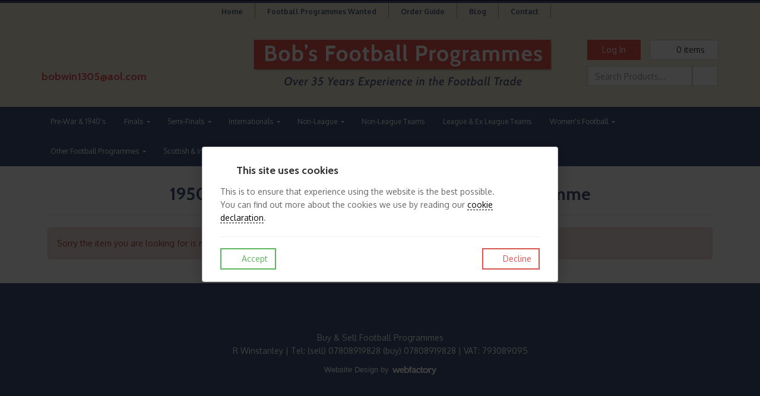

--- FILE ---
content_type: text/html; charset=UTF-8
request_url: https://www.bobsprogs.com/league/bury-home-football-programmes/1950-51-bury-v-blackburn-rovers-football-programme/?Page_ID=3610&refpid=25262&id=870280
body_size: 13514
content:
<!DOCTYPE html>
<html lang="en">
	<head>
		
		<title>1950/51 Bury v Blackburn Rovers Football Programme | Bob&#039;s Football Programmes | Buy Football Programmes</title>
		<meta http-equiv="X-UA-Compatible" content="IE=edge,chrome=1">
		<meta charset="utf-8"> 
		<meta name="viewport"  content="width=device-width, initial-scale=1.0, maximum-scale=5.0" />

					<link rel="canonical" href="https://www.bobsprogs.com/league-and-ex-league-teams/bury-home-football-programmes/1950-51-bury-v-blackburn-rovers-football-programme/?Page_ID=3610&refpid=25262&id=870280" />
		
		<script type="application/ld+json">
		{
		"@context": "https://schema.org",
		"@type": "WebSite",
		"name": "Bob&#039;s Football Programmes ",
		"url": "https://www.bobsprogs.com"
		}
		</script>


        <meta property="og:site_name" content="Bob&#039;s Football Programmes " />
        

		<meta name="description" content="1950/51 Bury v Blackburn Rovers Football Programme | Bob&#039;s Football Programmes | Buy Football Programmes Bob's Football Programmes is one of the world's largest professional dealers in Football Programmes with over 35 years experience buying & selling in the football trade." />
		<meta name="keywords" content="Football Programmes,Football Programme,Buy Football Programmes,Sell Football Programmes,for collectors of football programmes,Rare Football Programmes,Old Football Programmes,Chelsea,Manchester United,Derby County,Brentford,Tottenham Hotspur,Arsenal,Manchester City,Leeds United,West Ham United,Spurs,vintage football programmes,football programme gifts,FA Cup Final,England,Liverpool,European" />

		
        <link rel="stylesheet" href="/templates/css/stylesheet.css?sid=4716&hamburger=0&v=d1680520651&r=1">
		

		
		<link href="//fonts.googleapis.com/css?family=Cabin:700|Oxygen:400,300,700&display=swap" rel="stylesheet" type="text/css">
		


					<script src="/scripts/jquery.min.js?v=261225"></script>
			<script src="/scripts/jquery-ui.min.js?v=261225"></script>
		
		<script src="https://maxcdn.bootstrapcdn.com/bootstrap/3.3.7/js/bootstrap.min.js" integrity="sha384-Tc5IQib027qvyjSMfHjOMaLkfuWVxZxUPnCJA7l2mCWNIpG9mGCD8wGNIcPD7Txa" crossorigin="anonymous"></script>
		
		<script src="/scripts/owl.carousel.min.js?v=261225"></script>

		<script src="/scripts/owl.carousel.min.js?v=261225"></script>
		<script src="/scripts/core.js?v=261225"></script>
		<script src="https://assets.webfactory.co.uk/libraries/lightbox2/dist/js/lightbox.min.js"></script>
		<script src="/scripts/validator.min.js?v=261225"></script>
		<script src="/scripts/jquery.cookie.js?v=261225"></script>
		<script src="/scripts/bower_components/matchHeight/dist/jquery.matchHeight-min.js?v=261225"></script>
		<script src="/scripts/bower_components/bootstrap-select/dist/js/bootstrap-select.min.js?v=261225"></script>
		<script src="/scripts/bower_components/wow/dist/wow.min.js?v=261225"></script>

		<script src="https://unpkg.com/leaflet@1.9.4/dist/leaflet.js"></script>


					<script>

				// to top right away
				//if ( window.location.hash ) scroll(0,0);
				// void some browsers issue
				//setTimeout( function() { scroll(0,0); }, 1);

				$(window).on("load",function() {
                    
                    if ( window.location.hash ) scroll(0,0);
					// *only* if we have anchor on the url
					if(window.location.hash) {

						// smooth scroll to the anchor id
						$('html, body').animate({
							scrollTop: $(window.location.hash).offset().top + 'px'
						}, 1000, 'swing');
					}

				});
          
			</script>
		            <script src="/scripts/jquery-navtoselect.js?v=261225"></script>
                    


		<script src="/scripts/bower_components/masonry-layout/dist/masonry.pkgd.min.js?v=261225"></script>

		<script type="text/javascript">
			$(document).ready(function(){
				

				
				new WOW().init();
			});
		</script>

		<style></style><script>
$( document ).ready(function() {
    $('#DCountrySelect option[value="GB"]').insertBefore('#DCountrySelect option[value="AF"]');
});
</script><script>
    $.post("/site/actions/stats-record", {z: Math.round(window.devicePixelRatio * 100), u: '', r: '/', s: '4716',c: 'https://www.bobsprogs.com/league/bury-home-football-programmes/1950-51-bury-v-blackburn-rovers-football-programme/?Page_ID=3610&amp;refpid=25262&amp;id=870280', p: '1950/51 Bury v Blackburn Rovers Football Programme'});
</script>
         
				<script>
			document.cookie = "jscheck=1; path=/";
		</script>


        <script src="https://www.google.com/recaptcha/api.js?render=6LdkReQlAAAAAH23tp1qGirQxwV92ZCFsu-mDOP1" async defer ></script>
	</head>

	


	<body id="page25262" class="headercolourset footercolourset unconstrained general-corners-none img-corners-none cookiemessage-active cookiemessage-full webshopdept-25262 basketempty ecomitemlisttemplate nav0 nav-desktop-type-horizontal nav-mobile-type-select element-style-74 page25262 uidpage uid870280">
		
		
		<div id="Product-page"></div>


			<div id="fb-root"></div>
			<script async defer crossorigin="anonymous" src="https://connect.facebook.net/en_GB/sdk.js#xfbml=1&version=v16.0&appId=3126886674045730&autoLogAppEvents=1" nonce="p9D33jvj"></script>

			                    <div class="printedelement top-nav  " id="PrintNavAdditional2853">
            
                                            <div class="container">
                                        
                        <div id="nobasestyling" class="gutter-bottom">
    <nav id="nav2853_navigation"  class="nobasestyling" >
    <ul id="nav2853_navigation_ul">
        
    <li id="nav2853_link25211"  class="parentnavli  firstli   temp0"><a  href="/home">
    Home</a>
    </li>
        
    <li id="nav2853_link25218"  class="parentnavli     temp0"><a  href="/football-programmes-wanted">
    Football Programmes Wanted</a>
    </li>
        
    <li id="nav2853_link25217"  class="parentnavli     temp0"><a  href="/order-guide">
    Order Guide</a>
    </li>
        
    <li id="nav2853_link26077"  class="parentnavli     temp866"><a  href="/blog">
    Blog</a>
    </li>
        
    <li id="nav2853_link25213"  class="parentnavli lastli    temp2906"><a  href="/contact">
    Contact</a>
    </li>
        </ul>
    </nav>
    </div>
                                            </div>
                                            </div>
                                    


			<div id="body-container">
           
			

			<div id="header-section">
								<div id="header-section-container" class="wrapper container bottom-corners-none desktop-logo-align-center ">
											<div class="row" id="logo-center">
							
							<div class="col-md-6 col-md-push-3 text-center ">
								        <div id="logo" class="logoimage ">
                            <a id="logolink" href="https://www.bobsprogs.com">
                <img  class="img-responsive" src="https://s3.eu-west-1.amazonaws.com/cdn.webfactore.co.uk/sr_1268030.png?t=1710007331" alt="Bob&#039;s Football Programmes | Buy Football Programmes"/>
                </a>
                        <h1><a id="logolink" href="https://www.bobsprogs.com">Bob&#039;s Football Programmes | Buy Football Programmes</a></h1>
                    </div>
        							</div>
                    
                    
                    
                    
							<div class="col-md-3 col-md-pull-6">
								    
                    
        
        <div class="social-buttons  socialmedialinkscontainer visible-xs shape-none size-medium">
        
                    
                        <p>                                                <a target="_blank" class="btn rounded-pill btn-social-icon btn-sm  btn-facebook" href="https://www.facebook.com/BobsFootballProgrammes/"><i class="fa-brands fa-facebook" aria-label="Facebook"></i> <span>Facebook</span></a>            <a target="_blank" class="btn rounded-pill btn-social-icon btn-sm  btn-twitter" href="https://x.com/bobsprogrammes"><i class="fa-brands fa-x-twitter" aria-label="X"></i> <span>X</span></a>            <a target="_blank" class="btn rounded-pill btn-social-icon btn-sm  btn-linkedin" href="https://uk.linkedin.com/in/rose-winstanley-541aa8114"><i class="fa-brands fa-linkedin" aria-label="LinkedIn"></i> <span>LinkedIn</span></a>            <a target="_blank" class="btn rounded-pill btn-social-icon btn-sm  btn-threads" href="https://www.threads.net/@bobsprogs"><i class="fa-brands fa-threads" aria-label="Threads"></i> <span>X</span></a>
                        <a target="_blank" class="btn rounded-pill btn-social-icon btn-sm  btn-instagram" href="https://www.instagram.com/bobsprogs/"><i class="fa-brands fa-instagram" aria-label="Instagram"></i> <span>Instagram</span></a>            <a target="_blank" class="btn rounded-pill btn-social-icon btn-sm  btn-pinterest" href="https://uk.pinterest.com/bobwin1305/"><i class="fa-brands fa-pinterest" aria-label="Pinterest "></i> <span>Pinterest</span></a>                                                            <a class="btn rounded-pill btn-social-icon btn-sm  btn-email" href="mailto:bobsprogscom@btinternet.com"><i class="fa-envelope fa-solid"></i></a>            </p>        </div>
        
                    <div class="social-buttons hidden-xs socialmedialinkscontainer shape-none size-medium">
                                <p>
                                                                                <a target="_blank" class="btn btn-social-icon btn-sm btn-facebook" href="https://www.facebook.com/BobsFootballProgrammes/"><i class="fa-brands fa-facebook" aria-label="Facebook"></i></a>                    <a target="_blank" class="btn btn-social-icon btn-sm btn-twitter" href="https://x.com/bobsprogrammes"><i class="fa-brands fa-x-twitter" aria-label="X"></i></a>                    <a target="_bank" class="btn btn-social-icon btn-sm btn-linkedin" href="https://uk.linkedin.com/in/rose-winstanley-541aa8114"><i class="fa-brands fa-linkedin" aria-label="LinkedIn"></i></a>                    <a target="_blank" class="btn btn-social-icon btn-sm btn-threads" href="https://www.threads.net/@bobsprogs"><i class="fa-brands fa-threads" aria-label="Threads"></i></a>                                        <a target="_blank" class="btn btn-social-icon btn-sm btn-instagram" href="https://www.instagram.com/bobsprogs/"><i class="fa-brands fa-instagram" aria-label="Instagram"></i></a>                    <a target="_blank" class="btn btn-social-icon btn-sm btn-pinterest" href="https://uk.pinterest.com/bobwin1305/"><i class="fa-brands fa-pinterest" aria-label="Pinterest"></i></a>                                                                                                    <a  class="btn btn-social-icon btn-sm btn-email" href="mailto:bobsprogscom@btinternet.com"><i class="fa-envelope fa-solid"></i></a>                </p>
            </div>
                    <h4 id="contact-line"><a href="mailto:bobwin1305@aol.com">bobwin1305@aol.com</a></h4>
        							</div>
                    
                   
							<div class="col-md-3 text-right ">
							
																	<div class="row">
										<div class="col-sm-5 col-sm-push-7 col-md-push-0 col-md-11 col-md-offset-1 col-lg-11 col-lg-offset-1">
											    <div id="minibasket">
            
        
        <h4>
            <div class="row">
                                    <div class="col-sm-5 col-lg-5 col-xs-6 basket-account-section">
                                            <a href="/your-webshop-account" class="basket-login-button btn rounded-pill btn-block btn-success">Log In</a>
                            
                                        </div>
                            
                <div class="col-sm-7 col-lg-7 col-xs-6 basket-content-section">
                    <a  href="/shopping-basket?task=basket" class="btn rounded-pill  btn-default  btn-block basket-view-button" ><i class="fa-shopping-basket fa-solid"></i> <span class="basketitemcount"><span class="basketitemcountnumber">0 </span> <span class="basketcountertext">items</span></span> <span class="basketitemcost hide"><span class="basketitemcostcurrency">&pound;</span><span class="basketitemcostamount">0.00</span></span></a> 
                </div>
        
            </div>
        </h4>
            </div>
    										</div>
										
										<div class="col-sm-7 col-sm-pull-5 col-md-pull-0 col-md-11 col-md-offset-1 col-lg-11 col-lg-offset-1">
											    <div id="webshopsearchbox">
                

        <form action="/webshop-search" method="get" class=""  name="" id="webshopserachform">
                        <div class="form-group">
                <div class="input-group">
                <input type="text" autocomplete="off" value="" name="search" class="form-control" placeholder="Search Products..."/>
                    <span class="input-group-btn">
                    <button class="btn btn-default no-border-left" type="submit"><i class="fa-search fa-solid"></i></button>
                    </span>
                </div>
            </div>
        </form>
    
    </div>
    										</div>
									</div>
																
							


							</div>
						</div>
               									<div id="nav-small" class=" visible-xs visible-sm form-group">
							<select aria-label="Page Navigation"  id="navigation-mobile-select" class="form-control" onChange="if ($(this).data('linkable') !== false) {document.location.href = this.value;}">
	<option value="#" data-linkable="false">Navigate to...</option>


				<option class="" value="/">Home</option>
						<option class="" value="/football-programmes-wanted">Football Programmes Wanted</option>
						<option class="" value="/order-guide">Order Guide</option>
						<option class="" value="/blog">Blog</option>
						<option class="" value="/contact">Contact</option>
						<optgroup label="Football Programmes">
							<option class="" value="/pre-war-and-1940s">Pre-War & 1940's</option>
								<option class="" value="/finals">Finals</option>
											<option class="child " value="/finals/fa-cup-final-football-programmes" >-&nbsp; FA Cup Final Football Programmes</option>
														<option class="child " value="/finals/league-cup-final-football-programmes" >-&nbsp; League Cup Final Football Programmes</option>
														<option class="child " value="/finals/amateur-cup-final-football-programmes" >-&nbsp; Amateur Cup Final Football Programmes</option>
														<option class="child " value="/finals/charity-shield-final-football-programmes" >-&nbsp; Charity Shield Final Football Programmes</option>
														<option class="child " value="/finals/european-cup-final---champions-league-football-programmes" >-&nbsp; European Cup Final / Champions League Football Programmes</option>
														<option class="child " value="/finals/european-cup-winners-cup-final-football-programmes" >-&nbsp; European Cup Winners Cup Final Football Programmes</option>
														<option class="child " value="/finals/european-super-cup-football-programmes" >-&nbsp; European Super Cup Football Programmes</option>
														<option class="child " value="/finals/european-world-club-championship-football-programmes" >-&nbsp; European World Club Championship Football Programmes</option>
														<option class="child " value="/finals/europa-league--uefa-fairs-and-inter-toto-cup-final-football-programmes" >-&nbsp; Europa League, UEFA/Fairs & Inter Toto Cup Final Football Programmes</option>
														<option class="child " value="/finals/northern-ireland-cup---gold-cup-finals-football-programmes" >-&nbsp; Northern Ireland Cup / Gold Cup Finals Football Programmes</option>
														<option class="child " value="/finals/republic-of-ireland-cup-final-football-programmes" >-&nbsp; Republic of Ireland Cup Final Football Programmes</option>
														<option class="child " value="/finals/scottish-cup-final-football-programmes" >-&nbsp; Scottish Cup Final Football Programmes</option>
														<option class="child " value="/finals/scottish-league-cup-final-football-programmes" >-&nbsp; Scottish League Cup Final Football Programmes</option>
														<option class="child " value="/finals/welsh-cup-final-football-programme" >-&nbsp; Welsh Cup Final Football Programme</option>
														<option class="child " value="/finals/fa-trophy-final-football-programmes" >-&nbsp; FA Trophy Final Football Programmes</option>
														<option class="child " value="/finals/fa-vase-final-football-programmes" >-&nbsp; FA Vase Final Football Programmes</option>
														<option class="child " value="/finals/fa-youth-cup-final-football-programmes" >-&nbsp; FA Youth Cup Final Football Programmes</option>
														<option class="child " value="/finals/efl--checkatrade--johnson-paint--papa-johns--group-cup-and-associate-members" >-&nbsp; EFL, Checkatrade, Johnson Paint, Papa Johns, Group Cup & Associate Members </option>
														<option class="child " value="/finals/freight-rover-daf-and-autoglass-final--football-programmes" >-&nbsp; Freight Rover Daf & Autoglass Final  Football Programmes</option>
														<option class="child " value="/finals/full-members-mercantile-simod-and-zenith-final-football-programmes" >-&nbsp; Full Members Mercantile Simod & Zenith Final Football Programmes</option>
														<option class="child " value="/finals/makita-tournament-football-programme" >-&nbsp; Makita Tournament Football Programme</option>
														<option class="child " value="/finals/league-play-off-final-football-programmes" >-&nbsp; League Play Off Final Football Programmes</option>
														<option class="child " value="/finals/scottish-challenge-cup-final-football-programme" >-&nbsp; Scottish Challenge Cup Final Football Programme</option>
														<option class="child " value="/finals/scottish-amateur-cup-final-football-programmes" >-&nbsp; Scottish Amateur Cup Final Football Programmes</option>
														<option class="child " value="/finals/scottish-junior-cup-final---semi-final-football-programmes" >-&nbsp; Scottish Junior Cup Final / Semi Final Football Programmes</option>
														<option class="child " value="/finals/scottish-youth-cup-final-football-programmes" >-&nbsp; Scottish Youth Cup Final Football Programmes</option>
											<option class="" value="/semi-finals">Semi-Finals</option>
											<option class="child " value="/semi-finals/fa-cup-semi-final-football-programmes" >-&nbsp; FA Cup Semi Final Football Programmes</option>
														<option class="child " value="/semi-finals/league-cup-semi-final-football-programmes" >-&nbsp; League Cup Semi Final Football Programmes</option>
														<option class="child " value="/semi-finals/amateur-cup-semi-final-football-programmes" >-&nbsp; Amateur Cup Semi Final Football Programmes</option>
														<option class="child " value="/semi-finals/european-cup-champions-league-semi-final-football-programmes" >-&nbsp; European Cup/Champions League Semi Final Football Programmes</option>
														<option class="child " value="/semi-finals/european-cup-winners-cup-semi-final-football-programmes" >-&nbsp; European Cup Winners Cup Semi Final Football Programmes</option>
														<option class="child " value="/semi-finals/fairs--uefa-cup--europa-league-and-inter-toto-semi-final-football-programmes" >-&nbsp; Fairs/ UEFA Cup, Europa League & Inter Toto Semi Final Football Programmes</option>
														<option class="child " value="/semi-finals/scottish-cup-semi-final-football-programmes" >-&nbsp; Scottish Cup Semi Final Football Programmes</option>
														<option class="child " value="/semi-finals/scottish-league-cup-semi-final-football-programmes2" >-&nbsp; Scottish League Cup Semi Final Football Programmes</option>
														<option class="child " value="/semi-finals/irish-cup-semi-final-football-programmes2" >-&nbsp; Irish Cup Semi Final Football Programmes</option>
														<option class="child " value="/semi-finals/welsh-cup-semi-final-football-programme" >-&nbsp; Welsh Cup Semi Final Football Programme</option>
														<option class="child " value="/semi-finals/fa-trophy-semi-final-football-programmes" >-&nbsp; FA Trophy Semi Final Football Programmes</option>
														<option class="child " value="/semi-finals/fa-vase-semi-final-football-programmes" >-&nbsp; FA Vase Semi Final Football Programmes</option>
														<option class="child " value="/semi-finals/fa-youth-cup-semi-final-football-programmes" >-&nbsp; FA Youth Cup Semi Final Football Programmes</option>
														<option class="child " value="/semi-finals/play-off-semi-final-football-programmes" >-&nbsp; Play Off Semi Final Football Programmes</option>
											<option class="" value="/internationals">Internationals</option>
											<option class="child " value="/internationals/england-home-football-programmes" >-&nbsp; England Home Football Programmes</option>
														<option class="child " value="/internationals/england-away-football-programmes" >-&nbsp; England Away Football Programmes</option>
														<option class="child " value="/internationals/ireland-home-football-programmes" >-&nbsp; Ireland Home Football Programmes</option>
														<option class="child " value="/internationals/ireland-away-football-programmes" >-&nbsp; Ireland Away Football Programmes</option>
														<option class="child " value="/internationals/republic-of-ireland-home-football-programmes" >-&nbsp; Republic of Ireland Home Football Programmes</option>
														<option class="child " value="/internationals/republic-of-ireland-away-football-programmes" >-&nbsp; Republic of Ireland Away Football Programmes</option>
														<option class="child " value="/internationals/scotland-home-football-programmes" >-&nbsp; Scotland Home Football Programmes</option>
														<option class="child " value="/internationals/scotland-away-football-programmes" >-&nbsp; Scotland Away Football Programmes</option>
														<option class="child " value="/internationals/wales-home-football-programmes" >-&nbsp; Wales Home Football Programmes</option>
														<option class="child " value="/internationals/wales-away-football-programmes" >-&nbsp; Wales Away Football Programmes</option>
														<option class="child " value="/internationals/world-cup-football-programmes" >-&nbsp; World Cup Football Programmes</option>
														<option class="child " value="/internationals/european-championship-football-programmes" >-&nbsp; European Championship Football Programmes</option>
														<option class="child " value="/internationals/england-v-young-england-football-programmes" >-&nbsp; England v Young England Football Programmes</option>
														<option class="child " value="/internationals/amateur-international-football-programmes" >-&nbsp; Amateur International Football Programmes</option>
														<option class="child " value="/internationals/u21--u23-and-b-international-football-programmes" >-&nbsp; U21, U23 & B International Football Programmes</option>
														<option class="child " value="/internationals/schools-international-football-programmes" >-&nbsp; Schools International Football Programmes</option>
														<option class="child " value="/internationals/youth-international-football-programmes" >-&nbsp; Youth International Football Programmes</option>
														<option class="child " value="/internationals/other-international-football-programmes" >-&nbsp; Other International Football Programmes</option>
											<option class="" value="/non-league">Non-League</option>
											<option class="child " value="/non-league/non-league-pre-war-and-1940s-football-programmes" >-&nbsp; Non League Pre War & 1940's Football Programmes</option>
														<option class="child " value="/non-league/non-league-1950s-and-60s-football-programmes" >-&nbsp; Non-League 1950s & 60s Football Programmes</option>
														<option class="child " value="/non-league/non-league-in-fa-cup-football-programmes" >-&nbsp; Non league in FA Cup Football Programmes</option>
														<option class="child " value="/non-league/non-league-fa-amateur-cup-football-programmes" >-&nbsp; Non League FA Amateur Cup Football Programmes</option>
														<option class="child " value="/non-league/non-league-fa-trophy-football-programmes" >-&nbsp; Non-League FA Trophy Football Programmes</option>
														<option class="child " value="/non-league/non-league-fa-vase-football-programmes" >-&nbsp; Non-League FA Vase Football Programmes</option>
														<option class="child " value="/non-league/non-league-police-football-programmes" >-&nbsp; Non League Police Football Programmes</option>
														<option class="child " value="/non-league/non-league---scottish-football-programmes" >-&nbsp; Non-League - Scottish Football Programmes</option>
											<option class="" value="/non-league-teams">Non-League Teams</option>
								<option class="" value="/league-and-ex-league-teams">League & Ex League Teams</option>
								<option class="" value="/womens-football">Women's Football</option>
											<option class="child " value="/womens-football/womens-fa-cup-final-football-programmes" >-&nbsp; Women's FA Cup Final Football Programmes</option>
														<option class="child " value="/womens-football/womens-league-cup-final-football-programmes" >-&nbsp; Women's League Cup Final Football Programmes</option>
														<option class="child " value="/womens-football/womens-european-final-football-programmes2" >-&nbsp; Women's European Final Football Programmes</option>
														<option class="child " value="/womens-football/womens-fa-cup-semi-final-football-programmes2" >-&nbsp; Women's FA Cup Semi Final Football Programmes</option>
														<option class="child " value="/womens-football/womens-league-cup-semi-final-football-programme2" >-&nbsp; Women's League Cup Semi Final Football Programme</option>
														<option class="child " value="/womens-football/womens-european-semi-final-football-programmes2" >-&nbsp; Women's European Semi Final Football Programmes</option>
														<option class="child " value="/womens-football/womens-champions-league-football-programmes2" >-&nbsp; Women's Champions League Football Programmes</option>
														<option class="child " value="/womens-football/womens-super-league-and-cups-football-programme" >-&nbsp; Women's Super League & Cups Football Programme</option>
														<option class="child " value="/womens-football/womens-international-football-programmes" >-&nbsp; Women's International Football Programmes</option>
											<option class="" value="/other-football-programmes">Other Football Programmes</option>
											<option class="child " value="/other-football-programmes/1950s-league-and-cup-football-programmes" >-&nbsp; 1950's League & Cup Football Programmes</option>
														<option class="child " value="/other-football-programmes/irish-1950s-and-1960s-football-programmes" >-&nbsp; Irish 1950's & 1960's Football Programmes</option>
														<option class="child " value="/other-football-programmes/scottish-50s-and-60s-football-programmes" >-&nbsp; Scottish 50’s & 60’s Football Programmes</option>
														<option class="child " value="/other-football-programmes/capital-league-football-programmes" >-&nbsp; Capital League Football Programmes</option>
														<option class="child " value="/other-football-programmes/fa-youth-cup-football-programmes" >-&nbsp; FA Youth Cup Football Programmes</option>
														<option class="child " value="/other-football-programmes/five-a-side-football-programmes" >-&nbsp; Five A Side Football Programmes</option>
														<option class="child " value="/other-football-programmes/freight-rover--serpa-van--leyland-daf-and-group" >-&nbsp; Freight Rover, Serpa Van, Leyland DAF & Group</option>
														<option class="child " value="/other-football-programmes/friendly-football-programmes" >-&nbsp; Friendly Football Programmes</option>
														<option class="child " value="/other-football-programmes/inter-league-football-programmes" >-&nbsp; Inter League Football Programmes</option>
														<option class="child " value="/other-football-programmes/inter-varsity-football-programmes" >-&nbsp; Inter Varsity Football Programmes</option>
														<option class="child " value="/other-football-programmes/lancashire-senior-cup-football-programmes-all-rounds" >-&nbsp; Lancashire Senior Cup Football Programmes All Rounds</option>
														<option class="child " value="/other-football-programmes/lancashire-youth-cup-football-programmes-all-rounds" >-&nbsp; Lancashire Youth Cup Football Programmes All Rounds</option>
														<option class="child " value="/other-football-programmes/other-cups-incs-finals-and-semi-finals" >-&nbsp; Other Cups inc's Finals & Semi Finals</option>
														<option class="child " value="/other-football-programmes/pirate--and-reprints-football-programmes" >-&nbsp; Pirate  & Reprints Football Programmes</option>
														<option class="child " value="/other-football-programmes/reserves-football-programmes" >-&nbsp; Reserves Football Programmes</option>
														<option class="child " value="/other-football-programmes/schools-and-youth-football-programmes" >-&nbsp; Schools & Youth Football Programmes</option>
														<option class="child " value="/other-football-programmes/testimonial-football-programmes" >-&nbsp; Testimonial Football Programmes</option>
														<option class="child " value="/other-football-programmes/watney-and-texaco--anglo-italian-and-anglo-scottish" >-&nbsp; Watney & Texaco, Anglo Italian & Anglo Scottish</option>
														<option class="child " value="/other-football-programmes/welsh-cups-all-cups-football-programmes" >-&nbsp; Welsh Cups. (All Cups) Football Programmes</option>
											<option class="" value="/scottish-and-irish-teams">Scottish & Irish Teams</option>
											<option class="child " value="/scottish-and-irish-teams/airdrie-football-programmes" >-&nbsp; Airdrie Football Programmes</option>
														<option class="child " value="/scottish-and-irish-teams/alloa-football-programmes" >-&nbsp; Alloa Football Programmes</option>
														<option class="child " value="/scottish-and-irish-teams/ayr-united-football-programmes" >-&nbsp; Ayr United Football Programmes</option>
														<option class="child " value="/scottish-and-irish-teams/ballymena-home-football-programmes" >-&nbsp; Ballymena Home Football Programmes</option>
														<option class="child " value="/scottish-and-irish-teams/bangor-home-football-programmes" >-&nbsp; Bangor Home Football Programmes</option>
														<option class="child " value="/scottish-and-irish-teams/cliftonville-football-programmes" >-&nbsp; Cliftonville Football Programmes</option>
														<option class="child " value="/scottish-and-irish-teams/clyde-football-programmes" >-&nbsp; Clyde Football Programmes</option>
														<option class="child " value="/scottish-and-irish-teams/cork-athletic-football-programmes" >-&nbsp; Cork Athletic Football Programmes</option>
														<option class="child " value="/scottish-and-irish-teams/drumcondra-football-programmes" >-&nbsp; Drumcondra Football Programmes</option>
														<option class="child " value="/scottish-and-irish-teams/dundee-football-programmes" >-&nbsp; Dundee Football Programmes</option>
														<option class="child " value="/scottish-and-irish-teams/dundee-united-football-programmes" >-&nbsp; Dundee United Football Programmes</option>
														<option class="child " value="/scottish-and-irish-teams/dunfermline-athletic-football-programmes" >-&nbsp; Dunfermline Athletic Football Programmes</option>
														<option class="child " value="/scottish-and-irish-teams/east-fife-football-programmes" >-&nbsp; East Fife Football Programmes</option>
														<option class="child " value="/scottish-and-irish-teams/falkirk-football-programmes" >-&nbsp; Falkirk Football Programmes</option>
														<option class="child " value="/scottish-and-irish-teams/glenavon-football-programmes2" >-&nbsp; Glenavon Football Programmes</option>
														<option class="child " value="/scottish-and-irish-teams/glentoran-football-programmes" >-&nbsp; Glentoran Football Programmes</option>
														<option class="child " value="/scottish-and-irish-teams/hearts-football-programmes" >-&nbsp; Hearts Football Programmes</option>
														<option class="child " value="/scottish-and-irish-teams/hibernian-football-programmes" >-&nbsp; Hibernian Football Programmes</option>
														<option class="child " value="/scottish-and-irish-teams/linfield-football-programmes" >-&nbsp; Linfield Football Programmes</option>
														<option class="child " value="/scottish-and-irish-teams/morton-football-programmes" >-&nbsp; Morton Football Programmes</option>
														<option class="child " value="/scottish-and-irish-teams/motherwell-football-programmes" >-&nbsp; Motherwell Football Programmes</option>
														<option class="child " value="/scottish-and-irish-teams/queens-park-football-programmes" >-&nbsp; Queens Park Football Programmes</option>
														<option class="child " value="/scottish-and-irish-teams/queen-of-the-south-football-programmes" >-&nbsp; Queen of the South Football programmes</option>
														<option class="child " value="/scottish-and-irish-teams/raith-rovers-football-programmes" >-&nbsp; Raith Rovers Football Programmes</option>
														<option class="child " value="/scottish-and-irish-teams/rangers-football-programmes" >-&nbsp; Rangers Football Programmes</option>
														<option class="child " value="/scottish-and-irish-teams/shamrock-rovers-football-programmes" >-&nbsp; Shamrock Rovers Football Programmes</option>
														<option class="child " value="/scottish-and-irish-teams/stirling-albion-football-programmes" >-&nbsp; Stirling Albion Football Programmes</option>
														<option class="child " value="/scottish-and-irish-teams/st-mirren-football-programmes2" >-&nbsp; St. Mirren Football Programmes</option>
														<option class="child " value="/scottish-and-irish-teams/stranraer-football-programmes" >-&nbsp; Stranraer Football Programmes</option>
											<option class="" value="/european">European</option>
											<option class="child " value="/european/uefa-fairs-cup--europa-league-and-inter-toto-football-programmes" >-&nbsp; UEFA/Fairs Cup, Europa League & Inter Toto Football Programmes</option>
														<option class="child " value="/european/european-cup-winners-cup-football-programmes" >-&nbsp; European Cup Winners Cup Football Programmes</option>
														<option class="child " value="/european/european-cup-champions-league-football-programmes" >-&nbsp; European Cup/Champions League Football Programmes</option>
											<option class="" value="/football-memorabilia">Football Memorabilia</option>
											<option class="child " value="/football-memorabilia/football-first-day-covers" >-&nbsp; Football First Day Covers</option>
														<option class="child " value="/football-memorabilia/books" >-&nbsp; Books</option>
														<option class="child " value="/football-memorabilia/empire-news-and-sunday-chronicle-football-annual" >-&nbsp; Empire News & Sunday Chronicle Football Annual</option>
														<option class="child " value="/football-memorabilia/fa-year-books2" >-&nbsp; FA Year Books</option>
														<option class="child " value="/football-memorabilia/handbooks-and-year-books2" >-&nbsp; Handbooks & Year books</option>
														<option class="child " value="/football-memorabilia/magazines" >-&nbsp; Magazines</option>
														<option class="child " value="/football-memorabilia/news-of-the-world-football-annual" >-&nbsp; News of the World Football Annual</option>
														<option class="child " value="/football-memorabilia/playfair-football-annual" >-&nbsp; Playfair Football Annual</option>
														<option class="child " value="/football-memorabilia/rothman-yearbook" >-&nbsp; Rothman Yearbook</option>
														<option class="child " value="/football-memorabilia/football-statisticians-annuals" >-&nbsp; Football Statisticians Annuals</option>
														<option class="child " value="/football-memorabilia/sports-argus-football-annual" >-&nbsp; Sports Argus Football Annual</option>
														<option class="child " value="/football-memorabilia/non-league-football-annuals" >-&nbsp; Non League Football Annuals</option>
														<option class="child " value="/football-memorabilia/groundtastic-magazine" >-&nbsp; Groundtastic Magazine</option>
														<option class="child " value="/football-memorabilia/match-tickets" >-&nbsp; Match Tickets</option>
														<option class="child " value="/football-memorabilia/other-football-memorabilia" >-&nbsp; Other Football Memorabilia</option>
														<option class="child " value="/football-memorabilia/song-sheets" >-&nbsp; Song Sheets</option>
														<option class="child " value="/football-memorabilia/sticker-albums---football" >-&nbsp; Sticker Albums - Football</option>
														<option class="child " value="/football-memorabilia/team-sheets" >-&nbsp; Team Sheets</option>
														<option class="child " value="/football-memorabilia/racing-and-football-outlook-annuals" >-&nbsp; Racing & Football Outlook Annual's</option>
										</optgroup>
		</select>						</div>
										</div>
							</div>



							<div id="navigation-section" class=" screenwidth">
										<div id="navigation-section-container" class="   nav-center top-corners-none bottom-corners-none gutter-bottom-none hidden-xs hidden-sm mainnavigation   container  horizontalnav ">
												        
        
            <nav class="top-corners-none bottom-corners-none" id="nav_navigation"  >
                <ul class="" id="nav_navigation_ul">
                                    
                        <li id="nav_link25221"  class="parentnavli  firstli   temp54">
                                
                                                        <a  href="/pre-war-and-1940s">
                                Pre-War &amp; 1940&#039;s                            </a>
                                                    </li>
                                        
                        <li id="nav_link25358"  class="parentnavli    has-sub temp0">
                                
                                                        <a  href="/finals">
                                Finals                            </a>
                                                            <ul id="nav_navsub25358" class="  childnav">
                                                                            <li id="link25228" class="firstli  ">
                                                                                        <a  class="childnava  temp54" href="/finals/fa-cup-final-football-programmes">
                                                <i class="fa-angle-double-right fa-solid"></i>FA Cup Final Football Programmes                                            </a>
                                        </li>
                                                                                <li id="link25229" class="  ">
                                                                                        <a  class="childnava  temp54" href="/finals/league-cup-final-football-programmes">
                                                <i class="fa-angle-double-right fa-solid"></i>League Cup Final Football Programmes                                            </a>
                                        </li>
                                                                                <li id="link25534" class="  ">
                                                                                        <a  class="childnava  temp54" href="/finals/amateur-cup-final-football-programmes">
                                                <i class="fa-angle-double-right fa-solid"></i>Amateur Cup Final Football Programmes                                            </a>
                                        </li>
                                                                                <li id="link25225" class="  ">
                                                                                        <a  class="childnava  temp54" href="/finals/charity-shield-final-football-programmes">
                                                <i class="fa-angle-double-right fa-solid"></i>Charity Shield Final Football Programmes                                            </a>
                                        </li>
                                                                                <li id="link25231" class="  ">
                                                                                        <a  class="childnava  temp54" href="/finals/european-cup-final---champions-league-football-programmes">
                                                <i class="fa-angle-double-right fa-solid"></i>European Cup Final / Champions League Football Programmes                                            </a>
                                        </li>
                                                                                <li id="link77024" class="  ">
                                                                                        <a  class="childnava  temp54" href="/finals/european-cup-winners-cup-final-football-programmes">
                                                <i class="fa-angle-double-right fa-solid"></i>European Cup Winners Cup Final Football Programmes                                            </a>
                                        </li>
                                                                                <li id="link77044" class="  ">
                                                                                        <a  class="childnava  temp54" href="/finals/european-super-cup-football-programmes">
                                                <i class="fa-angle-double-right fa-solid"></i>European Super Cup Football Programmes                                            </a>
                                        </li>
                                                                                <li id="link79855" class="  ">
                                                                                        <a  class="childnava  temp54" href="/finals/european-world-club-championship-football-programmes">
                                                <i class="fa-angle-double-right fa-solid"></i>European World Club Championship Football Programmes                                            </a>
                                        </li>
                                                                                <li id="link77043" class="  ">
                                                                                        <a  class="childnava  temp54" href="/finals/europa-league--uefa-fairs-and-inter-toto-cup-final-football-programmes">
                                                <i class="fa-angle-double-right fa-solid"></i>Europa League, UEFA/Fairs &amp; Inter Toto Cup Final Football Programmes                                            </a>
                                        </li>
                                                                                <li id="link88451" class="  ">
                                                                                        <a  class="childnava  temp54" href="/finals/northern-ireland-cup---gold-cup-finals-football-programmes">
                                                <i class="fa-angle-double-right fa-solid"></i>Northern Ireland Cup / Gold Cup Finals Football Programmes                                            </a>
                                        </li>
                                                                                <li id="link25533" class="  ">
                                                                                        <a  class="childnava  temp54" href="/finals/republic-of-ireland-cup-final-football-programmes">
                                                <i class="fa-angle-double-right fa-solid"></i>Republic of Ireland Cup Final Football Programmes                                            </a>
                                        </li>
                                                                                <li id="link25531" class="  ">
                                                                                        <a  class="childnava  temp54" href="/finals/scottish-cup-final-football-programmes">
                                                <i class="fa-angle-double-right fa-solid"></i>Scottish Cup Final Football Programmes                                            </a>
                                        </li>
                                                                                <li id="link25532" class="  ">
                                                                                        <a  class="childnava  temp54" href="/finals/scottish-league-cup-final-football-programmes">
                                                <i class="fa-angle-double-right fa-solid"></i>Scottish League Cup Final Football Programmes                                            </a>
                                        </li>
                                                                                <li id="link88366" class="  ">
                                                                                        <a  class="childnava  temp54" href="/finals/welsh-cup-final-football-programme">
                                                <i class="fa-angle-double-right fa-solid"></i>Welsh Cup Final Football Programme                                            </a>
                                        </li>
                                                                                <li id="link25232" class="  ">
                                                                                        <a  class="childnava  temp54" href="/finals/fa-trophy-final-football-programmes">
                                                <i class="fa-angle-double-right fa-solid"></i>FA Trophy Final Football Programmes                                            </a>
                                        </li>
                                                                                <li id="link25233" class="  ">
                                                                                        <a  class="childnava  temp54" href="/finals/fa-vase-final-football-programmes">
                                                <i class="fa-angle-double-right fa-solid"></i>FA Vase Final Football Programmes                                            </a>
                                        </li>
                                                                                <li id="link77069" class="  ">
                                                                                        <a  class="childnava  temp54" href="/finals/fa-youth-cup-final-football-programmes">
                                                <i class="fa-angle-double-right fa-solid"></i>FA Youth Cup Final Football Programmes                                            </a>
                                        </li>
                                                                                <li id="link195258" class="  ">
                                                                                        <a  class="childnava  temp54" href="/finals/efl--checkatrade--johnson-paint--papa-johns--group-cup-and-associate-members">
                                                <i class="fa-angle-double-right fa-solid"></i>EFL, Checkatrade, Johnson Paint, Papa Johns, Group Cup &amp; Associate Members                                             </a>
                                        </li>
                                                                                <li id="link25536" class="  ">
                                                                                        <a  class="childnava  temp54" href="/finals/freight-rover-daf-and-autoglass-final--football-programmes">
                                                <i class="fa-angle-double-right fa-solid"></i>Freight Rover Daf &amp; Autoglass Final  Football Programmes                                            </a>
                                        </li>
                                                                                <li id="link25535" class="  ">
                                                                                        <a  class="childnava  temp54" href="/finals/full-members-mercantile-simod-and-zenith-final-football-programmes">
                                                <i class="fa-angle-double-right fa-solid"></i>Full Members Mercantile Simod &amp; Zenith Final Football Programmes                                            </a>
                                        </li>
                                                                                <li id="link195511" class="  ">
                                                                                        <a  class="childnava  temp54" href="/finals/makita-tournament-football-programme">
                                                <i class="fa-angle-double-right fa-solid"></i>Makita Tournament Football Programme                                            </a>
                                        </li>
                                                                                <li id="link86277" class="  ">
                                                                                        <a  class="childnava  temp54" href="/finals/league-play-off-final-football-programmes">
                                                <i class="fa-angle-double-right fa-solid"></i>League Play Off Final Football Programmes                                            </a>
                                        </li>
                                                                                <li id="link101194" class="  ">
                                                                                        <a  class="childnava  temp54" href="/finals/scottish-challenge-cup-final-football-programme">
                                                <i class="fa-angle-double-right fa-solid"></i>Scottish Challenge Cup Final Football Programme                                            </a>
                                        </li>
                                                                                <li id="link110159" class="  ">
                                                                                        <a  class="childnava  temp54" href="/finals/scottish-amateur-cup-final-football-programmes">
                                                <i class="fa-angle-double-right fa-solid"></i>Scottish Amateur Cup Final Football Programmes                                            </a>
                                        </li>
                                                                                <li id="link100939" class="  ">
                                                                                        <a  class="childnava  temp54" href="/finals/scottish-junior-cup-final---semi-final-football-programmes">
                                                <i class="fa-angle-double-right fa-solid"></i>Scottish Junior Cup Final / Semi Final Football Programmes                                            </a>
                                        </li>
                                                                                <li id="link119126" class=" lastli ">
                                                                                        <a  class="childnava  temp54" href="/finals/scottish-youth-cup-final-football-programmes">
                                                <i class="fa-angle-double-right fa-solid"></i>Scottish Youth Cup Final Football Programmes                                            </a>
                                        </li>
                                                                        </ul>
                                                        </li>
                                        
                        <li id="nav_link25529"  class="parentnavli    has-sub temp0">
                                
                                                        <a  href="/semi-finals">
                                Semi-Finals                            </a>
                                                            <ul id="nav_navsub25529" class="  childnav">
                                                                            <li id="link25537" class="firstli  ">
                                                                                        <a  class="childnava  temp54" href="/semi-finals/fa-cup-semi-final-football-programmes">
                                                <i class="fa-angle-double-right fa-solid"></i>FA Cup Semi Final Football Programmes                                            </a>
                                        </li>
                                                                                <li id="link25538" class="  ">
                                                                                        <a  class="childnava  temp54" href="/semi-finals/league-cup-semi-final-football-programmes">
                                                <i class="fa-angle-double-right fa-solid"></i>League Cup Semi Final Football Programmes                                            </a>
                                        </li>
                                                                                <li id="link25542" class="  ">
                                                                                        <a  class="childnava  temp54" href="/semi-finals/amateur-cup-semi-final-football-programmes">
                                                <i class="fa-angle-double-right fa-solid"></i>Amateur Cup Semi Final Football Programmes                                            </a>
                                        </li>
                                                                                <li id="link25541" class="  ">
                                                                                        <a  class="childnava  temp54" href="/semi-finals/european-cup-champions-league-semi-final-football-programmes">
                                                <i class="fa-angle-double-right fa-solid"></i>European Cup/Champions League Semi Final Football Programmes                                            </a>
                                        </li>
                                                                                <li id="link71368" class="  ">
                                                                                        <a  class="childnava  temp54" href="/semi-finals/european-cup-winners-cup-semi-final-football-programmes">
                                                <i class="fa-angle-double-right fa-solid"></i>European Cup Winners Cup Semi Final Football Programmes                                            </a>
                                        </li>
                                                                                <li id="link71367" class="  ">
                                                                                        <a  class="childnava  temp54" href="/semi-finals/fairs--uefa-cup--europa-league-and-inter-toto-semi-final-football-programmes">
                                                <i class="fa-angle-double-right fa-solid"></i>Fairs/ UEFA Cup, Europa League &amp; Inter Toto Semi Final Football Programmes                                            </a>
                                        </li>
                                                                                <li id="link25539" class="  ">
                                                                                        <a  class="childnava  temp54" href="/semi-finals/scottish-cup-semi-final-football-programmes">
                                                <i class="fa-angle-double-right fa-solid"></i>Scottish Cup Semi Final Football Programmes                                            </a>
                                        </li>
                                                                                <li id="link25540" class="  ">
                                                                                        <a  class="childnava  temp54" href="/semi-finals/scottish-league-cup-semi-final-football-programmes2">
                                                <i class="fa-angle-double-right fa-solid"></i>Scottish League Cup Semi Final Football Programmes                                            </a>
                                        </li>
                                                                                <li id="link25545" class="  ">
                                                                                        <a  class="childnava  temp54" href="/semi-finals/irish-cup-semi-final-football-programmes2">
                                                <i class="fa-angle-double-right fa-solid"></i>Irish Cup Semi Final Football Programmes                                            </a>
                                        </li>
                                                                                <li id="link88419" class="  ">
                                                                                        <a  class="childnava  temp54" href="/semi-finals/welsh-cup-semi-final-football-programme">
                                                <i class="fa-angle-double-right fa-solid"></i>Welsh Cup Semi Final Football Programme                                            </a>
                                        </li>
                                                                                <li id="link25543" class="  ">
                                                                                        <a  class="childnava  temp54" href="/semi-finals/fa-trophy-semi-final-football-programmes">
                                                <i class="fa-angle-double-right fa-solid"></i>FA Trophy Semi Final Football Programmes                                            </a>
                                        </li>
                                                                                <li id="link25544" class="  ">
                                                                                        <a  class="childnava  temp54" href="/semi-finals/fa-vase-semi-final-football-programmes">
                                                <i class="fa-angle-double-right fa-solid"></i>FA Vase Semi Final Football Programmes                                            </a>
                                        </li>
                                                                                <li id="link77071" class="  ">
                                                                                        <a  class="childnava  temp54" href="/semi-finals/fa-youth-cup-semi-final-football-programmes">
                                                <i class="fa-angle-double-right fa-solid"></i>FA Youth Cup Semi Final Football Programmes                                            </a>
                                        </li>
                                                                                <li id="link25530" class=" lastli ">
                                                                                        <a  class="childnava  temp54" href="/semi-finals/play-off-semi-final-football-programmes">
                                                <i class="fa-angle-double-right fa-solid"></i>Play Off Semi Final Football Programmes                                            </a>
                                        </li>
                                                                        </ul>
                                                        </li>
                                        
                        <li id="nav_link25236"  class="parentnavli    has-sub temp0">
                                
                                                        <a  href="/internationals">
                                Internationals                            </a>
                                                            <ul id="nav_navsub25236" class="  childnav">
                                                                            <li id="link25546" class="firstli  ">
                                                                                        <a  class="childnava  temp54" href="/internationals/england-home-football-programmes">
                                                <i class="fa-angle-double-right fa-solid"></i>England Home Football Programmes                                            </a>
                                        </li>
                                                                                <li id="link25547" class="  ">
                                                                                        <a  class="childnava  temp54" href="/internationals/england-away-football-programmes">
                                                <i class="fa-angle-double-right fa-solid"></i>England Away Football Programmes                                            </a>
                                        </li>
                                                                                <li id="link25550" class="  ">
                                                                                        <a  class="childnava  temp54" href="/internationals/ireland-home-football-programmes">
                                                <i class="fa-angle-double-right fa-solid"></i>Ireland Home Football Programmes                                            </a>
                                        </li>
                                                                                <li id="link25551" class="  ">
                                                                                        <a  class="childnava  temp54" href="/internationals/ireland-away-football-programmes">
                                                <i class="fa-angle-double-right fa-solid"></i>Ireland Away Football Programmes                                            </a>
                                        </li>
                                                                                <li id="link25548" class="  ">
                                                                                        <a  class="childnava  temp54" href="/internationals/republic-of-ireland-home-football-programmes">
                                                <i class="fa-angle-double-right fa-solid"></i>Republic of Ireland Home Football Programmes                                            </a>
                                        </li>
                                                                                <li id="link25549" class="  ">
                                                                                        <a  class="childnava  temp54" href="/internationals/republic-of-ireland-away-football-programmes">
                                                <i class="fa-angle-double-right fa-solid"></i>Republic of Ireland Away Football Programmes                                            </a>
                                        </li>
                                                                                <li id="link25552" class="  ">
                                                                                        <a  class="childnava  temp54" href="/internationals/scotland-home-football-programmes">
                                                <i class="fa-angle-double-right fa-solid"></i>Scotland Home Football Programmes                                            </a>
                                        </li>
                                                                                <li id="link25553" class="  ">
                                                                                        <a  class="childnava  temp54" href="/internationals/scotland-away-football-programmes">
                                                <i class="fa-angle-double-right fa-solid"></i>Scotland Away Football Programmes                                            </a>
                                        </li>
                                                                                <li id="link25554" class="  ">
                                                                                        <a  class="childnava  temp54" href="/internationals/wales-home-football-programmes">
                                                <i class="fa-angle-double-right fa-solid"></i>Wales Home Football Programmes                                            </a>
                                        </li>
                                                                                <li id="link25555" class="  ">
                                                                                        <a  class="childnava  temp54" href="/internationals/wales-away-football-programmes">
                                                <i class="fa-angle-double-right fa-solid"></i>Wales Away Football Programmes                                            </a>
                                        </li>
                                                                                <li id="link25556" class="  ">
                                                                                        <a  class="childnava  temp54" href="/internationals/world-cup-football-programmes">
                                                <i class="fa-angle-double-right fa-solid"></i>World Cup Football Programmes                                            </a>
                                        </li>
                                                                                <li id="link25558" class="  ">
                                                                                        <a  class="childnava  temp54" href="/internationals/european-championship-football-programmes">
                                                <i class="fa-angle-double-right fa-solid"></i>European Championship Football Programmes                                            </a>
                                        </li>
                                                                                <li id="link27566" class="  ">
                                                                                        <a  class="childnava  temp54" href="/internationals/england-v-young-england-football-programmes">
                                                <i class="fa-angle-double-right fa-solid"></i>England v Young England Football Programmes                                            </a>
                                        </li>
                                                                                <li id="link76649" class="  ">
                                                                                        <a  class="childnava  temp54" href="/internationals/amateur-international-football-programmes">
                                                <i class="fa-angle-double-right fa-solid"></i>Amateur International Football Programmes                                            </a>
                                        </li>
                                                                                <li id="link25560" class="  ">
                                                                                        <a  class="childnava  temp54" href="/internationals/u21--u23-and-b-international-football-programmes">
                                                <i class="fa-angle-double-right fa-solid"></i>U21, U23 &amp; B International Football Programmes                                            </a>
                                        </li>
                                                                                <li id="link25559" class="  ">
                                                                                        <a  class="childnava  temp54" href="/internationals/schools-international-football-programmes">
                                                <i class="fa-angle-double-right fa-solid"></i>Schools International Football Programmes                                            </a>
                                        </li>
                                                                                <li id="link92958" class="  ">
                                                                                        <a  class="childnava  temp54" href="/internationals/youth-international-football-programmes">
                                                <i class="fa-angle-double-right fa-solid"></i>Youth International Football Programmes                                            </a>
                                        </li>
                                                                                <li id="link25561" class=" lastli ">
                                                                                        <a  class="childnava  temp54" href="/internationals/other-international-football-programmes">
                                                <i class="fa-angle-double-right fa-solid"></i>Other International Football Programmes                                            </a>
                                        </li>
                                                                        </ul>
                                                        </li>
                                        
                        <li id="nav_link25359"  class="parentnavli    has-sub temp0">
                                
                                                        <a  href="/non-league">
                                Non-League                            </a>
                                                            <ul id="nav_navsub25359" class="  childnav">
                                                                            <li id="link25683" class="firstli  ">
                                                                                        <a  class="childnava  temp54" href="/non-league/non-league-pre-war-and-1940s-football-programmes">
                                                <i class="fa-angle-double-right fa-solid"></i>Non League Pre War &amp; 1940&#039;s Football Programmes                                            </a>
                                        </li>
                                                                                <li id="link25227" class="  ">
                                                                                        <a  class="childnava  temp54" href="/non-league/non-league-1950s-and-60s-football-programmes">
                                                <i class="fa-angle-double-right fa-solid"></i>Non-League 1950s &amp; 60s Football Programmes                                            </a>
                                        </li>
                                                                                <li id="link25242" class="  ">
                                                                                        <a  class="childnava  temp54" href="/non-league/non-league-in-fa-cup-football-programmes">
                                                <i class="fa-angle-double-right fa-solid"></i>Non league in FA Cup Football Programmes                                            </a>
                                        </li>
                                                                                <li id="link125010" class="  ">
                                                                                        <a  class="childnava  temp54" href="/non-league/non-league-fa-amateur-cup-football-programmes">
                                                <i class="fa-angle-double-right fa-solid"></i>Non League FA Amateur Cup Football Programmes                                            </a>
                                        </li>
                                                                                <li id="link25564" class="  ">
                                                                                        <a  class="childnava  temp54" href="/non-league/non-league-fa-trophy-football-programmes">
                                                <i class="fa-angle-double-right fa-solid"></i>Non-League FA Trophy Football Programmes                                            </a>
                                        </li>
                                                                                <li id="link25565" class="  ">
                                                                                        <a  class="childnava  temp54" href="/non-league/non-league-fa-vase-football-programmes">
                                                <i class="fa-angle-double-right fa-solid"></i>Non-League FA Vase Football Programmes                                            </a>
                                        </li>
                                                                                <li id="link119505" class="  ">
                                                                                        <a  class="childnava  temp54" href="/non-league/non-league-police-football-programmes">
                                                <i class="fa-angle-double-right fa-solid"></i>Non League Police Football Programmes                                            </a>
                                        </li>
                                                                                <li id="link26778" class=" lastli ">
                                                                                        <a  class="childnava  temp54" href="/non-league/non-league---scottish-football-programmes">
                                                <i class="fa-angle-double-right fa-solid"></i>Non-League - Scottish Football Programmes                                            </a>
                                        </li>
                                                                        </ul>
                                                        </li>
                                        
                        <li id="nav_link90184"  class="parentnavli     temp2896">
                                
                                                        <a  href="/non-league-teams">
                                Non-League Teams                            </a>
                                                    </li>
                                        
                        <li id="nav_link25243"  class="parentnavli    activeparent  temp0">
                                
                                                        <a  href="/league-and-ex-league-teams">
                                League &amp; Ex League Teams                            </a>
                                                    </li>
                                        
                        <li id="nav_link167394"  class="parentnavli    has-sub temp2896">
                                
                                                        <a  href="/womens-football">
                                Women&#039;s Football                            </a>
                                                            <ul id="nav_navsub167394" class="  childnav">
                                                                            <li id="link89449" class="firstli  ">
                                                                                        <a  class="childnava  temp54" href="/womens-football/womens-fa-cup-final-football-programmes">
                                                <i class="fa-angle-double-right fa-solid"></i>Women&#039;s FA Cup Final Football Programmes                                            </a>
                                        </li>
                                                                                <li id="link165667" class="  ">
                                                                                        <a  class="childnava  temp54" href="/womens-football/womens-league-cup-final-football-programmes">
                                                <i class="fa-angle-double-right fa-solid"></i>Women&#039;s League Cup Final Football Programmes                                            </a>
                                        </li>
                                                                                <li id="link167346" class="  ">
                                                                                        <a  class="childnava  temp54" href="/womens-football/womens-european-final-football-programmes2">
                                                <i class="fa-angle-double-right fa-solid"></i>Women&#039;s European Final Football Programmes                                            </a>
                                        </li>
                                                                                <li id="link167347" class="  ">
                                                                                        <a  class="childnava  temp54" href="/womens-football/womens-fa-cup-semi-final-football-programmes2">
                                                <i class="fa-angle-double-right fa-solid"></i>Women&#039;s FA Cup Semi Final Football Programmes                                            </a>
                                        </li>
                                                                                <li id="link167350" class="  ">
                                                                                        <a  class="childnava  temp54" href="/womens-football/womens-league-cup-semi-final-football-programme2">
                                                <i class="fa-angle-double-right fa-solid"></i>Women&#039;s League Cup Semi Final Football Programme                                            </a>
                                        </li>
                                                                                <li id="link167446" class="  ">
                                                                                        <a  class="childnava  temp54" href="/womens-football/womens-european-semi-final-football-programmes2">
                                                <i class="fa-angle-double-right fa-solid"></i>Women&#039;s European Semi Final Football Programmes                                            </a>
                                        </li>
                                                                                <li id="link167442" class="  ">
                                                                                        <a  class="childnava  temp54" href="/womens-football/womens-champions-league-football-programmes2">
                                                <i class="fa-angle-double-right fa-solid"></i>Women&#039;s Champions League Football Programmes                                            </a>
                                        </li>
                                                                                <li id="link167675" class="  ">
                                                                                        <a  class="childnava  temp54" href="/womens-football/womens-super-league-and-cups-football-programme">
                                                <i class="fa-angle-double-right fa-solid"></i>Women&#039;s Super League &amp; Cups Football Programme                                            </a>
                                        </li>
                                                                                <li id="link156081" class=" lastli ">
                                                                                        <a  class="childnava  temp54" href="/womens-football/womens-international-football-programmes">
                                                <i class="fa-angle-double-right fa-solid"></i>Women&#039;s International Football Programmes                                            </a>
                                        </li>
                                                                        </ul>
                                                        </li>
                                        
                        <li id="nav_link25363"  class="parentnavli    has-sub temp0">
                                
                                                        <a  href="/other-football-programmes">
                                Other Football Programmes                            </a>
                                                            <ul id="nav_navsub25363" class="  childnav">
                                                                            <li id="link27086" class="firstli  ">
                                                                                        <a  class="childnava  temp54" href="/other-football-programmes/1950s-league-and-cup-football-programmes">
                                                <i class="fa-angle-double-right fa-solid"></i>1950&#039;s League &amp; Cup Football Programmes                                            </a>
                                        </li>
                                                                                <li id="link25237" class="  ">
                                                                                        <a  class="childnava  temp54" href="/other-football-programmes/irish-1950s-and-1960s-football-programmes">
                                                <i class="fa-angle-double-right fa-solid"></i>Irish 1950&#039;s &amp; 1960&#039;s Football Programmes                                            </a>
                                        </li>
                                                                                <li id="link25238" class="  ">
                                                                                        <a  class="childnava  temp54" href="/other-football-programmes/scottish-50s-and-60s-football-programmes">
                                                <i class="fa-angle-double-right fa-solid"></i>Scottish 50’s &amp; 60’s Football Programmes                                            </a>
                                        </li>
                                                                                <li id="link204826" class="  ">
                                                                                        <a  class="childnava  temp54" href="/other-football-programmes/capital-league-football-programmes">
                                                <i class="fa-angle-double-right fa-solid"></i>Capital League Football Programmes                                            </a>
                                        </li>
                                                                                <li id="link81091" class="  ">
                                                                                        <a  class="childnava  temp54" href="/other-football-programmes/fa-youth-cup-football-programmes">
                                                <i class="fa-angle-double-right fa-solid"></i>FA Youth Cup Football Programmes                                            </a>
                                        </li>
                                                                                <li id="link112866" class="  ">
                                                                                        <a  class="childnava  temp54" href="/other-football-programmes/five-a-side-football-programmes">
                                                <i class="fa-angle-double-right fa-solid"></i>Five A Side Football Programmes                                            </a>
                                        </li>
                                                                                <li id="link25234" class="  ">
                                                                                        <a  class="childnava  temp54" href="/other-football-programmes/freight-rover--serpa-van--leyland-daf-and-group">
                                                <i class="fa-angle-double-right fa-solid"></i>Freight Rover, Serpa Van, Leyland DAF &amp; Group                                            </a>
                                        </li>
                                                                                <li id="link25219" class="  ">
                                                                                        <a  class="childnava  temp54" href="/other-football-programmes/friendly-football-programmes">
                                                <i class="fa-angle-double-right fa-solid"></i>Friendly Football Programmes                                            </a>
                                        </li>
                                                                                <li id="link25562" class="  ">
                                                                                        <a  class="childnava  temp54" href="/other-football-programmes/inter-league-football-programmes">
                                                <i class="fa-angle-double-right fa-solid"></i>Inter League Football Programmes                                            </a>
                                        </li>
                                                                                <li id="link119265" class="  ">
                                                                                        <a  class="childnava  temp54" href="/other-football-programmes/inter-varsity-football-programmes">
                                                <i class="fa-angle-double-right fa-solid"></i>Inter Varsity Football Programmes                                            </a>
                                        </li>
                                                                                <li id="link80992" class="  ">
                                                                                        <a  class="childnava  temp54" href="/other-football-programmes/lancashire-senior-cup-football-programmes-all-rounds">
                                                <i class="fa-angle-double-right fa-solid"></i>Lancashire Senior Cup Football Programmes All Rounds                                            </a>
                                        </li>
                                                                                <li id="link80970" class="  ">
                                                                                        <a  class="childnava  temp54" href="/other-football-programmes/lancashire-youth-cup-football-programmes-all-rounds">
                                                <i class="fa-angle-double-right fa-solid"></i>Lancashire Youth Cup Football Programmes All Rounds                                            </a>
                                        </li>
                                                                                <li id="link45969" class="  ">
                                                                                        <a  class="childnava  temp54" href="/other-football-programmes/other-cups-incs-finals-and-semi-finals">
                                                <i class="fa-angle-double-right fa-solid"></i>Other Cups inc&#039;s Finals &amp; Semi Finals                                            </a>
                                        </li>
                                                                                <li id="link45233" class="  ">
                                                                                        <a  class="childnava  temp54" href="/other-football-programmes/pirate--and-reprints-football-programmes">
                                                <i class="fa-angle-double-right fa-solid"></i>Pirate  &amp; Reprints Football Programmes                                            </a>
                                        </li>
                                                                                <li id="link25223" class="  ">
                                                                                        <a  class="childnava  temp54" href="/other-football-programmes/reserves-football-programmes">
                                                <i class="fa-angle-double-right fa-solid"></i>Reserves Football Programmes                                            </a>
                                        </li>
                                                                                <li id="link66058" class="  ">
                                                                                        <a  class="childnava  temp54" href="/other-football-programmes/schools-and-youth-football-programmes">
                                                <i class="fa-angle-double-right fa-solid"></i>Schools &amp; Youth Football Programmes                                            </a>
                                        </li>
                                                                                <li id="link25566" class="  ">
                                                                                        <a  class="childnava  temp54" href="/other-football-programmes/testimonial-football-programmes">
                                                <i class="fa-angle-double-right fa-solid"></i>Testimonial Football Programmes                                            </a>
                                        </li>
                                                                                <li id="link25230" class="  ">
                                                                                        <a  class="childnava  temp54" href="/other-football-programmes/watney-and-texaco--anglo-italian-and-anglo-scottish">
                                                <i class="fa-angle-double-right fa-solid"></i>Watney &amp; Texaco, Anglo Italian &amp; Anglo Scottish                                            </a>
                                        </li>
                                                                                <li id="link25224" class=" lastli ">
                                                                                        <a  class="childnava  temp54" href="/other-football-programmes/welsh-cups-all-cups-football-programmes">
                                                <i class="fa-angle-double-right fa-solid"></i>Welsh Cups. (All Cups) Football Programmes                                            </a>
                                        </li>
                                                                        </ul>
                                                        </li>
                                        
                        <li id="nav_link25567"  class="parentnavli    has-sub temp2896">
                                
                                                        <a  href="/scottish-and-irish-teams">
                                Scottish &amp; Irish Teams                            </a>
                                                            <ul id="nav_navsub25567" class="  childnav">
                                                                            <li id="link103821" class="firstli  ">
                                                                                        <a  class="childnava  temp54" href="/scottish-and-irish-teams/airdrie-football-programmes">
                                                <i class="fa-angle-double-right fa-solid"></i>Airdrie Football Programmes                                            </a>
                                        </li>
                                                                                <li id="link103818" class="  ">
                                                                                        <a  class="childnava  temp54" href="/scottish-and-irish-teams/alloa-football-programmes">
                                                <i class="fa-angle-double-right fa-solid"></i>Alloa Football Programmes                                            </a>
                                        </li>
                                                                                <li id="link103819" class="  ">
                                                                                        <a  class="childnava  temp54" href="/scottish-and-irish-teams/ayr-united-football-programmes">
                                                <i class="fa-angle-double-right fa-solid"></i>Ayr United Football Programmes                                            </a>
                                        </li>
                                                                                <li id="link159068" class="  ">
                                                                                        <a  class="childnava  temp54" href="/scottish-and-irish-teams/ballymena-home-football-programmes">
                                                <i class="fa-angle-double-right fa-solid"></i>Ballymena Home Football Programmes                                            </a>
                                        </li>
                                                                                <li id="link176453" class="  ">
                                                                                        <a  class="childnava  temp54" href="/scottish-and-irish-teams/bangor-home-football-programmes">
                                                <i class="fa-angle-double-right fa-solid"></i>Bangor Home Football Programmes                                            </a>
                                        </li>
                                                                                <li id="link103817" class="  ">
                                                                                        <a  class="childnava  temp54" href="/scottish-and-irish-teams/cliftonville-football-programmes">
                                                <i class="fa-angle-double-right fa-solid"></i>Cliftonville Football Programmes                                            </a>
                                        </li>
                                                                                <li id="link103822" class="  ">
                                                                                        <a  class="childnava  temp54" href="/scottish-and-irish-teams/clyde-football-programmes">
                                                <i class="fa-angle-double-right fa-solid"></i>Clyde Football Programmes                                            </a>
                                        </li>
                                                                                <li id="link111636" class="  ">
                                                                                        <a  class="childnava  temp54" href="/scottish-and-irish-teams/cork-athletic-football-programmes">
                                                <i class="fa-angle-double-right fa-solid"></i>Cork Athletic Football Programmes                                            </a>
                                        </li>
                                                                                <li id="link113713" class="  ">
                                                                                        <a  class="childnava  temp54" href="/scottish-and-irish-teams/drumcondra-football-programmes">
                                                <i class="fa-angle-double-right fa-solid"></i>Drumcondra Football Programmes                                            </a>
                                        </li>
                                                                                <li id="link103825" class="  ">
                                                                                        <a  class="childnava  temp54" href="/scottish-and-irish-teams/dundee-football-programmes">
                                                <i class="fa-angle-double-right fa-solid"></i>Dundee Football Programmes                                            </a>
                                        </li>
                                                                                <li id="link103826" class="  ">
                                                                                        <a  class="childnava  temp54" href="/scottish-and-irish-teams/dundee-united-football-programmes">
                                                <i class="fa-angle-double-right fa-solid"></i>Dundee United Football Programmes                                            </a>
                                        </li>
                                                                                <li id="link103831" class="  ">
                                                                                        <a  class="childnava  temp54" href="/scottish-and-irish-teams/dunfermline-athletic-football-programmes">
                                                <i class="fa-angle-double-right fa-solid"></i>Dunfermline Athletic Football Programmes                                            </a>
                                        </li>
                                                                                <li id="link103832" class="  ">
                                                                                        <a  class="childnava  temp54" href="/scottish-and-irish-teams/east-fife-football-programmes">
                                                <i class="fa-angle-double-right fa-solid"></i>East Fife Football Programmes                                            </a>
                                        </li>
                                                                                <li id="link103833" class="  ">
                                                                                        <a  class="childnava  temp54" href="/scottish-and-irish-teams/falkirk-football-programmes">
                                                <i class="fa-angle-double-right fa-solid"></i>Falkirk Football Programmes                                            </a>
                                        </li>
                                                                                <li id="link111992" class="  ">
                                                                                        <a  class="childnava  temp54" href="/scottish-and-irish-teams/glenavon-football-programmes2">
                                                <i class="fa-angle-double-right fa-solid"></i>Glenavon Football Programmes                                            </a>
                                        </li>
                                                                                <li id="link100651" class="  ">
                                                                                        <a  class="childnava  temp54" href="/scottish-and-irish-teams/glentoran-football-programmes">
                                                <i class="fa-angle-double-right fa-solid"></i>Glentoran Football Programmes                                            </a>
                                        </li>
                                                                                <li id="link103834" class="  ">
                                                                                        <a  class="childnava  temp54" href="/scottish-and-irish-teams/hearts-football-programmes">
                                                <i class="fa-angle-double-right fa-solid"></i>Hearts Football Programmes                                            </a>
                                        </li>
                                                                                <li id="link103839" class="  ">
                                                                                        <a  class="childnava  temp54" href="/scottish-and-irish-teams/hibernian-football-programmes">
                                                <i class="fa-angle-double-right fa-solid"></i>Hibernian Football Programmes                                            </a>
                                        </li>
                                                                                <li id="link112446" class="  ">
                                                                                        <a  class="childnava  temp54" href="/scottish-and-irish-teams/linfield-football-programmes">
                                                <i class="fa-angle-double-right fa-solid"></i>Linfield Football Programmes                                            </a>
                                        </li>
                                                                                <li id="link104257" class="  ">
                                                                                        <a  class="childnava  temp54" href="/scottish-and-irish-teams/morton-football-programmes">
                                                <i class="fa-angle-double-right fa-solid"></i>Morton Football Programmes                                            </a>
                                        </li>
                                                                                <li id="link104258" class="  ">
                                                                                        <a  class="childnava  temp54" href="/scottish-and-irish-teams/motherwell-football-programmes">
                                                <i class="fa-angle-double-right fa-solid"></i>Motherwell Football Programmes                                            </a>
                                        </li>
                                                                                <li id="link104263" class="  ">
                                                                                        <a  class="childnava  temp54" href="/scottish-and-irish-teams/queens-park-football-programmes">
                                                <i class="fa-angle-double-right fa-solid"></i>Queens Park Football Programmes                                            </a>
                                        </li>
                                                                                <li id="link104264" class="  ">
                                                                                        <a  class="childnava  temp54" href="/scottish-and-irish-teams/queen-of-the-south-football-programmes">
                                                <i class="fa-angle-double-right fa-solid"></i>Queen of the South Football programmes                                            </a>
                                        </li>
                                                                                <li id="link104265" class="  ">
                                                                                        <a  class="childnava  temp54" href="/scottish-and-irish-teams/raith-rovers-football-programmes">
                                                <i class="fa-angle-double-right fa-solid"></i>Raith Rovers Football Programmes                                            </a>
                                        </li>
                                                                                <li id="link104266" class="  ">
                                                                                        <a  class="childnava  temp54" href="/scottish-and-irish-teams/rangers-football-programmes">
                                                <i class="fa-angle-double-right fa-solid"></i>Rangers Football Programmes                                            </a>
                                        </li>
                                                                                <li id="link126755" class="  ">
                                                                                        <a  class="childnava  temp54" href="/scottish-and-irish-teams/shamrock-rovers-football-programmes">
                                                <i class="fa-angle-double-right fa-solid"></i>Shamrock Rovers Football Programmes                                            </a>
                                        </li>
                                                                                <li id="link104267" class="  ">
                                                                                        <a  class="childnava  temp54" href="/scottish-and-irish-teams/stirling-albion-football-programmes">
                                                <i class="fa-angle-double-right fa-solid"></i>Stirling Albion Football Programmes                                            </a>
                                        </li>
                                                                                <li id="link104269" class="  ">
                                                                                        <a  class="childnava  temp54" href="/scottish-and-irish-teams/st-mirren-football-programmes2">
                                                <i class="fa-angle-double-right fa-solid"></i>St. Mirren Football Programmes                                            </a>
                                        </li>
                                                                                <li id="link104270" class=" lastli ">
                                                                                        <a  class="childnava  temp54" href="/scottish-and-irish-teams/stranraer-football-programmes">
                                                <i class="fa-angle-double-right fa-solid"></i>Stranraer Football Programmes                                            </a>
                                        </li>
                                                                        </ul>
                                                        </li>
                                        
                        <li id="nav_link95782"  class="parentnavli    has-sub temp1236">
                                
                                                        <a  href="/european">
                                European                            </a>
                                                            <ul id="nav_navsub95782" class="  childnav">
                                                                            <li id="link95708" class="firstli  ">
                                                                                        <a  class="childnava  temp54" href="/european/uefa-fairs-cup--europa-league-and-inter-toto-football-programmes">
                                                <i class="fa-angle-double-right fa-solid"></i>UEFA/Fairs Cup, Europa League &amp; Inter Toto Football Programmes                                            </a>
                                        </li>
                                                                                <li id="link95707" class="  ">
                                                                                        <a  class="childnava  temp54" href="/european/european-cup-winners-cup-football-programmes">
                                                <i class="fa-angle-double-right fa-solid"></i>European Cup Winners Cup Football Programmes                                            </a>
                                        </li>
                                                                                <li id="link26912" class=" lastli ">
                                                                                        <a  class="childnava  temp54" href="/european/european-cup-champions-league-football-programmes">
                                                <i class="fa-angle-double-right fa-solid"></i>European Cup/Champions League Football Programmes                                            </a>
                                        </li>
                                                                        </ul>
                                                        </li>
                                        
                        <li id="nav_link25240"  class="parentnavli lastli   has-sub temp0">
                                
                                                        <a  href="/football-memorabilia">
                                Football Memorabilia                            </a>
                                                            <ul id="nav_navsub25240" class="  childnav">
                                                                            <li id="link70133" class="firstli  ">
                                                                                        <a  class="childnava  temp54" href="/football-memorabilia/football-first-day-covers">
                                                <i class="fa-angle-double-right fa-solid"></i>Football First Day Covers                                            </a>
                                        </li>
                                                                                <li id="link25580" class="  ">
                                                                                        <a  class="childnava  temp54" href="/football-memorabilia/books">
                                                <i class="fa-angle-double-right fa-solid"></i>Books                                            </a>
                                        </li>
                                                                                <li id="link92766" class="  ">
                                                                                        <a  class="childnava  temp54" href="/football-memorabilia/empire-news-and-sunday-chronicle-football-annual">
                                                <i class="fa-angle-double-right fa-solid"></i>Empire News &amp; Sunday Chronicle Football Annual                                            </a>
                                        </li>
                                                                                <li id="link90837" class="  ">
                                                                                        <a  class="childnava  temp54" href="/football-memorabilia/fa-year-books2">
                                                <i class="fa-angle-double-right fa-solid"></i>FA Year Books                                            </a>
                                        </li>
                                                                                <li id="link25575" class="  ">
                                                                                        <a  class="childnava  temp54" href="/football-memorabilia/handbooks-and-year-books2">
                                                <i class="fa-angle-double-right fa-solid"></i>Handbooks &amp; Year books                                            </a>
                                        </li>
                                                                                <li id="link25576" class="  ">
                                                                                        <a  class="childnava  temp54" href="/football-memorabilia/magazines">
                                                <i class="fa-angle-double-right fa-solid"></i>Magazines                                            </a>
                                        </li>
                                                                                <li id="link92794" class="  ">
                                                                                        <a  class="childnava  temp54" href="/football-memorabilia/news-of-the-world-football-annual">
                                                <i class="fa-angle-double-right fa-solid"></i>News of the World Football Annual                                            </a>
                                        </li>
                                                                                <li id="link106770" class="  ">
                                                                                        <a  class="childnava  temp54" href="/football-memorabilia/playfair-football-annual">
                                                <i class="fa-angle-double-right fa-solid"></i>Playfair Football Annual                                            </a>
                                        </li>
                                                                                <li id="link96210" class="  ">
                                                                                        <a  class="childnava  temp54" href="/football-memorabilia/rothman-yearbook">
                                                <i class="fa-angle-double-right fa-solid"></i>Rothman Yearbook                                            </a>
                                        </li>
                                                                                <li id="link98448" class="  ">
                                                                                        <a  class="childnava  temp54" href="/football-memorabilia/football-statisticians-annuals">
                                                <i class="fa-angle-double-right fa-solid"></i>Football Statisticians Annuals                                            </a>
                                        </li>
                                                                                <li id="link100354" class="  ">
                                                                                        <a  class="childnava  temp54" href="/football-memorabilia/sports-argus-football-annual">
                                                <i class="fa-angle-double-right fa-solid"></i>Sports Argus Football Annual                                            </a>
                                        </li>
                                                                                <li id="link106771" class="  ">
                                                                                        <a  class="childnava  temp54" href="/football-memorabilia/non-league-football-annuals">
                                                <i class="fa-angle-double-right fa-solid"></i>Non League Football Annuals                                            </a>
                                        </li>
                                                                                <li id="link174431" class="  ">
                                                                                        <a  class="childnava  temp54" href="/football-memorabilia/groundtastic-magazine">
                                                <i class="fa-angle-double-right fa-solid"></i>Groundtastic Magazine                                            </a>
                                        </li>
                                                                                <li id="link139447" class="  ">
                                                                                        <a  class="childnava  temp54" href="/football-memorabilia/match-tickets">
                                                <i class="fa-angle-double-right fa-solid"></i>Match Tickets                                            </a>
                                        </li>
                                                                                <li id="link55411" class="  ">
                                                                                        <a  class="childnava  temp54" href="/football-memorabilia/other-football-memorabilia">
                                                <i class="fa-angle-double-right fa-solid"></i>Other Football Memorabilia                                            </a>
                                        </li>
                                                                                <li id="link73063" class="  ">
                                                                                        <a  class="childnava  temp54" href="/football-memorabilia/song-sheets">
                                                <i class="fa-angle-double-right fa-solid"></i>Song Sheets                                            </a>
                                        </li>
                                                                                <li id="link79799" class="  ">
                                                                                        <a  class="childnava  temp54" href="/football-memorabilia/sticker-albums---football">
                                                <i class="fa-angle-double-right fa-solid"></i>Sticker Albums - Football                                            </a>
                                        </li>
                                                                                <li id="link25578" class="  ">
                                                                                        <a  class="childnava  temp54" href="/football-memorabilia/team-sheets">
                                                <i class="fa-angle-double-right fa-solid"></i>Team Sheets                                            </a>
                                        </li>
                                                                                <li id="link98159" class=" lastli ">
                                                                                        <a  class="childnava  temp54" href="/football-memorabilia/racing-and-football-outlook-annuals">
                                                <i class="fa-angle-double-right fa-solid"></i>Racing &amp; Football Outlook Annual&#039;s                                            </a>
                                        </li>
                                                                        </ul>
                                                        </li>
                                        </ul>
            </nav>
            											</div>
									</div>
			
 
			<div id="banner-section">
								<div id="banner-section-container" class="wrapper top-corners-none bottom-corners-none ">
														</div>
							</div>



				
	




			<div id="content-section">
								<div id="content-section-container" class="top-corners-none bottom-corners-none wrapper container top-corners-none">
					       
    
       				<div id="main" class="row">
		
													<div id="sidebar" class="hidden">
								<div id="sidebarcontainer">
																</div>
							</div> 
							


						<div id="maincontent"  class="col-sm-12   "> 
							<div id="main-contentcontainer">
								<div class="pagetitle-wrapper"><h2 id="pagetitle" class=" text-center">1950/51 Bury v Blackburn Rovers Football Programme</h2></div>											<div class="smartpagesection pagesection  ">
											<div class="smartpagesection-container pagesection-container   " >
											    <p id="webshop-item-not-found" class="alert alert-danger">Sorry the item you are looking for is no longer listed.</p>
    </div>
											</div>

													</div>
					</div>
				         	</div>
        


				
					</div>
			</div>


		



	<div id="footer-section" class="unconstrained">
					<div id="footer-section-container" class=" top-corners-none   container">
				                    <div class="printedelement   " id="PrintSocialLinks2854">
            
                                    
                    
                    
        
        <div class="social-buttons  socialmedialinkscontainer visible-xs shape-none size-medium">
        
                    
                        <p>                                                <a target="_blank" class="btn rounded-pill btn-social-icon btn-sm  btn-facebook" href="https://www.facebook.com/BobsFootballProgrammes/"><i class="fa-brands fa-facebook" aria-label="Facebook"></i> <span>Facebook</span></a>            <a target="_blank" class="btn rounded-pill btn-social-icon btn-sm  btn-twitter" href="https://x.com/bobsprogrammes"><i class="fa-brands fa-x-twitter" aria-label="X"></i> <span>X</span></a>            <a target="_blank" class="btn rounded-pill btn-social-icon btn-sm  btn-linkedin" href="https://uk.linkedin.com/in/rose-winstanley-541aa8114"><i class="fa-brands fa-linkedin" aria-label="LinkedIn"></i> <span>LinkedIn</span></a>            <a target="_blank" class="btn rounded-pill btn-social-icon btn-sm  btn-threads" href="https://www.threads.net/@bobsprogs"><i class="fa-brands fa-threads" aria-label="Threads"></i> <span>X</span></a>
                        <a target="_blank" class="btn rounded-pill btn-social-icon btn-sm  btn-instagram" href="https://www.instagram.com/bobsprogs/"><i class="fa-brands fa-instagram" aria-label="Instagram"></i> <span>Instagram</span></a>            <a target="_blank" class="btn rounded-pill btn-social-icon btn-sm  btn-pinterest" href="https://uk.pinterest.com/bobwin1305/"><i class="fa-brands fa-pinterest" aria-label="Pinterest "></i> <span>Pinterest</span></a>                                                            <a class="btn rounded-pill btn-social-icon btn-sm  btn-email" href="mailto:bobsprogscom@btinternet.com"><i class="fa-envelope fa-solid"></i></a>            </p>        </div>
        
                    <div class="social-buttons hidden-xs socialmedialinkscontainer shape-none size-medium">
                                <p>
                                                                                <a target="_blank" class="btn btn-social-icon btn-sm btn-facebook" href="https://www.facebook.com/BobsFootballProgrammes/"><i class="fa-brands fa-facebook" aria-label="Facebook"></i></a>                    <a target="_blank" class="btn btn-social-icon btn-sm btn-twitter" href="https://x.com/bobsprogrammes"><i class="fa-brands fa-x-twitter" aria-label="X"></i></a>                    <a target="_bank" class="btn btn-social-icon btn-sm btn-linkedin" href="https://uk.linkedin.com/in/rose-winstanley-541aa8114"><i class="fa-brands fa-linkedin" aria-label="LinkedIn"></i></a>                    <a target="_blank" class="btn btn-social-icon btn-sm btn-threads" href="https://www.threads.net/@bobsprogs"><i class="fa-brands fa-threads" aria-label="Threads"></i></a>                                        <a target="_blank" class="btn btn-social-icon btn-sm btn-instagram" href="https://www.instagram.com/bobsprogs/"><i class="fa-brands fa-instagram" aria-label="Instagram"></i></a>                    <a target="_blank" class="btn btn-social-icon btn-sm btn-pinterest" href="https://uk.pinterest.com/bobwin1305/"><i class="fa-brands fa-pinterest" aria-label="Pinterest"></i></a>                                                                                                    <a  class="btn btn-social-icon btn-sm btn-email" href="mailto:bobsprogscom@btinternet.com"><i class="fa-envelope fa-solid"></i></a>                </p>
            </div>
                                                </div>
                                    			<hr>

			<div class="footertext"><p><a href="https://www.bobsprogs.com/football-programmes-wanted">Buy & Sell Football Programmes</a><br />
R Winstanley | Tel: (sell) 07808919828  (buy) 07808919828 | VAT: 793089095</p></div>            <p class="footerbrand webfactore"><a  href="https://www.webfactory.co.uk">Website Design</a> by <span class="brandlogo dark">Webfactory</span></p>
                
    
    					</div>
							</div>

		</div>
		        <div id="cookieslider" class="cookie-message-full">
            <script>
                $(document).ready(function() {
                    $('#cookieslider').fadeIn('fast');
                });
            </script>
        
                    <div class="cookiemessage">
                <h4><i class="fa-info-circle fa-solid"></i> This site uses cookies</h4>
                <p class="margin-b-20">This is to ensure that experience using the website is the best possible.</br>
                You can find out more about the cookies we use by reading our <a class="cookiepolicylink" onclick="$('#cookie-declation').slideToggle('slow');  " href="javascript://">cookie declaration</a>.</p>
            
                <div id="cookie-declation" style="display:none">
                    
                    <p>Occasionally the way third-party add-ons store cookies change. Because of this the list above may not always contain an exhaustive list of the cookies which are saved. We do regularly audit the cookies stored as a result of visiting our website.</p>    <ul>
                                    <li><strong>CookieMessage</strong> - This records the answer you gave regarding accepting our cookies. Without this the cookie notification would pop up every time you went to a new page. Expires in 180 days</li>
                                                <li><strong>PHPSESSID</strong> - Allows the website to function correctly such as retaining a shopping basket. Expires when browser shutdown.</li>
                                                <li><strong>trackingcode</strong> - If you visited us by clicking on a link on a site e.g. an advert. We sometimes store the origin of your click so we can monitor which marketing is most effective.</li>
                                                <li><strong>webshop_basket_uid</strong> - Used to store the clients shopping basket items so they basket can be restored when they re-visit a site</li>
                        </ul>
                
                </div>
            
                    <div class="cookie-buttons">
                        <a class="btn-default btn-accept btn" href="#" onclick="$.cookie('CookieMessage', 'YES', {expires: 180, path: '/' });$('#cookieslider').fadeOut('slow'); $('body').removeClass('cookiemessage-active cookiemessage-full'); return false;"><i class="fa-check fa-solid"></i> Accept</a>
                        <a class="btn-default btn-decline btn" href="/site/actions/cookie-decline"><i class="fa-times fa-solid"></i> Decline</a>
                    </div>
                    
            </div>
    
                
        </div>

        

		<!-- SID:4716-->
		<!-- PageID:25262-->
		<!-- TempID:54-->
		<!-- TID: Webfactory 10-->
		<!-- 3.12.84.227 -->
		<!-- 172.30.6.109 -->
		<!-- CSS:462-->
		<!-- Con:https80-->

		<script>




			$(window).on("load ", function() {

				
				$('.gallery-image-div').matchHeight();
				$('.item-container').matchHeight();
				$('.equalheight').matchHeight();
				$('.matchheight').matchHeight();
				$('.element_smart_featurebox').matchHeight();
				$('.page_element.well').matchHeight();
				$('.page_element.element_smart_featurebox').matchHeight();
				$('.departmentwithinitem').matchHeight();
				$('.page_element.equal').matchHeight({ byRow: false});
				$('.productitem ').matchHeight({ byRow: true});
				$('.listerfeed.itemlisterlist .col-md-4').matchHeight();
							
			});

			
		</script>		

		<script src="/scripts/translation.js"></script>
					<div id="sitemodal" class="modal fade" tabindex="-1" role="dialog" aria-label="modal">
				<div class="modal-dialog" role="document">
					<div class="modal-content">
                        <div class="modal-header">
                            <button type="button" class="close" data-dismiss="modal" aria-label="Close"><span >&times;</span></button>
                        </div>
						<div class="modal-body">
								
														</div>
					</div>
				</div>
			</div>



						<div id="sitemodal2" class="modal fade" tabindex="-1" role="dialog" aria-label="modal">
				<div class="modal-dialog" role="document">
					<div class="modal-content">
                        <div class="modal-header">
                            <button type="button" class="close" data-dismiss="modal" aria-label="Close"><span >&times;</span></button>
                        </div>
						<div class="modal-body">
								
														</div>
					</div>
				</div>
			</div>



						<div id="sitemodal3" class="modal fade" tabindex="-1" role="dialog" aria-label="modal">
				<div class="modal-dialog" role="document">
					<div class="modal-content">
                        <div class="modal-header">
                            <button type="button" class="close" data-dismiss="modal" aria-label="Close"><span >&times;</span></button>
                        </div>
						<div class="modal-body">
								
														</div>
					</div>
				</div>
			</div>



						<div id="sitemodal4" class="modal fade" tabindex="-1" role="dialog" aria-label="modal">
				<div class="modal-dialog" role="document">
					<div class="modal-content">
                        <div class="modal-header">
                            <button type="button" class="close" data-dismiss="modal" aria-label="Close"><span >&times;</span></button>
                        </div>
						<div class="modal-body">
								
														</div>
					</div>
				</div>
			</div>



						<div id="sitemodal5" class="modal fade" tabindex="-1" role="dialog" aria-label="modal">
				<div class="modal-dialog" role="document">
					<div class="modal-content">
                        <div class="modal-header">
                            <button type="button" class="close" data-dismiss="modal" aria-label="Close"><span >&times;</span></button>
                        </div>
						<div class="modal-body">
								
														</div>
					</div>
				</div>
			</div>



						<div id="sitemodal6" class="modal fade" tabindex="-1" role="dialog" aria-label="modal">
				<div class="modal-dialog" role="document">
					<div class="modal-content">
                        <div class="modal-header">
                            <button type="button" class="close" data-dismiss="modal" aria-label="Close"><span >&times;</span></button>
                        </div>
						<div class="modal-body">
								
														</div>
					</div>
				</div>
			</div>



						<div id="sitemodal7" class="modal fade" tabindex="-1" role="dialog" aria-label="modal">
				<div class="modal-dialog" role="document">
					<div class="modal-content">
                        <div class="modal-header">
                            <button type="button" class="close" data-dismiss="modal" aria-label="Close"><span >&times;</span></button>
                        </div>
						<div class="modal-body">
								
														</div>
					</div>
				</div>
			</div>



						<div id="sitemodal8" class="modal fade" tabindex="-1" role="dialog" aria-label="modal">
				<div class="modal-dialog" role="document">
					<div class="modal-content">
                        <div class="modal-header">
                            <button type="button" class="close" data-dismiss="modal" aria-label="Close"><span >&times;</span></button>
                        </div>
						<div class="modal-body">
								
														</div>
					</div>
				</div>
			</div>



			


		<div id="popup-modal" class="modal fade" tabindex="-1" role="dialog">
			
		</div>

        <!-- 172306109 -->
        <!-- 31284227 -->
      
		



	</body>
</html>

--- FILE ---
content_type: text/html; charset=utf-8
request_url: https://www.google.com/recaptcha/api2/anchor?ar=1&k=6LdkReQlAAAAAH23tp1qGirQxwV92ZCFsu-mDOP1&co=aHR0cHM6Ly93d3cuYm9ic3Byb2dzLmNvbTo0NDM.&hl=en&v=7gg7H51Q-naNfhmCP3_R47ho&size=invisible&anchor-ms=20000&execute-ms=30000&cb=aej9tdnmha4u
body_size: 48145
content:
<!DOCTYPE HTML><html dir="ltr" lang="en"><head><meta http-equiv="Content-Type" content="text/html; charset=UTF-8">
<meta http-equiv="X-UA-Compatible" content="IE=edge">
<title>reCAPTCHA</title>
<style type="text/css">
/* cyrillic-ext */
@font-face {
  font-family: 'Roboto';
  font-style: normal;
  font-weight: 400;
  font-stretch: 100%;
  src: url(//fonts.gstatic.com/s/roboto/v48/KFO7CnqEu92Fr1ME7kSn66aGLdTylUAMa3GUBHMdazTgWw.woff2) format('woff2');
  unicode-range: U+0460-052F, U+1C80-1C8A, U+20B4, U+2DE0-2DFF, U+A640-A69F, U+FE2E-FE2F;
}
/* cyrillic */
@font-face {
  font-family: 'Roboto';
  font-style: normal;
  font-weight: 400;
  font-stretch: 100%;
  src: url(//fonts.gstatic.com/s/roboto/v48/KFO7CnqEu92Fr1ME7kSn66aGLdTylUAMa3iUBHMdazTgWw.woff2) format('woff2');
  unicode-range: U+0301, U+0400-045F, U+0490-0491, U+04B0-04B1, U+2116;
}
/* greek-ext */
@font-face {
  font-family: 'Roboto';
  font-style: normal;
  font-weight: 400;
  font-stretch: 100%;
  src: url(//fonts.gstatic.com/s/roboto/v48/KFO7CnqEu92Fr1ME7kSn66aGLdTylUAMa3CUBHMdazTgWw.woff2) format('woff2');
  unicode-range: U+1F00-1FFF;
}
/* greek */
@font-face {
  font-family: 'Roboto';
  font-style: normal;
  font-weight: 400;
  font-stretch: 100%;
  src: url(//fonts.gstatic.com/s/roboto/v48/KFO7CnqEu92Fr1ME7kSn66aGLdTylUAMa3-UBHMdazTgWw.woff2) format('woff2');
  unicode-range: U+0370-0377, U+037A-037F, U+0384-038A, U+038C, U+038E-03A1, U+03A3-03FF;
}
/* math */
@font-face {
  font-family: 'Roboto';
  font-style: normal;
  font-weight: 400;
  font-stretch: 100%;
  src: url(//fonts.gstatic.com/s/roboto/v48/KFO7CnqEu92Fr1ME7kSn66aGLdTylUAMawCUBHMdazTgWw.woff2) format('woff2');
  unicode-range: U+0302-0303, U+0305, U+0307-0308, U+0310, U+0312, U+0315, U+031A, U+0326-0327, U+032C, U+032F-0330, U+0332-0333, U+0338, U+033A, U+0346, U+034D, U+0391-03A1, U+03A3-03A9, U+03B1-03C9, U+03D1, U+03D5-03D6, U+03F0-03F1, U+03F4-03F5, U+2016-2017, U+2034-2038, U+203C, U+2040, U+2043, U+2047, U+2050, U+2057, U+205F, U+2070-2071, U+2074-208E, U+2090-209C, U+20D0-20DC, U+20E1, U+20E5-20EF, U+2100-2112, U+2114-2115, U+2117-2121, U+2123-214F, U+2190, U+2192, U+2194-21AE, U+21B0-21E5, U+21F1-21F2, U+21F4-2211, U+2213-2214, U+2216-22FF, U+2308-230B, U+2310, U+2319, U+231C-2321, U+2336-237A, U+237C, U+2395, U+239B-23B7, U+23D0, U+23DC-23E1, U+2474-2475, U+25AF, U+25B3, U+25B7, U+25BD, U+25C1, U+25CA, U+25CC, U+25FB, U+266D-266F, U+27C0-27FF, U+2900-2AFF, U+2B0E-2B11, U+2B30-2B4C, U+2BFE, U+3030, U+FF5B, U+FF5D, U+1D400-1D7FF, U+1EE00-1EEFF;
}
/* symbols */
@font-face {
  font-family: 'Roboto';
  font-style: normal;
  font-weight: 400;
  font-stretch: 100%;
  src: url(//fonts.gstatic.com/s/roboto/v48/KFO7CnqEu92Fr1ME7kSn66aGLdTylUAMaxKUBHMdazTgWw.woff2) format('woff2');
  unicode-range: U+0001-000C, U+000E-001F, U+007F-009F, U+20DD-20E0, U+20E2-20E4, U+2150-218F, U+2190, U+2192, U+2194-2199, U+21AF, U+21E6-21F0, U+21F3, U+2218-2219, U+2299, U+22C4-22C6, U+2300-243F, U+2440-244A, U+2460-24FF, U+25A0-27BF, U+2800-28FF, U+2921-2922, U+2981, U+29BF, U+29EB, U+2B00-2BFF, U+4DC0-4DFF, U+FFF9-FFFB, U+10140-1018E, U+10190-1019C, U+101A0, U+101D0-101FD, U+102E0-102FB, U+10E60-10E7E, U+1D2C0-1D2D3, U+1D2E0-1D37F, U+1F000-1F0FF, U+1F100-1F1AD, U+1F1E6-1F1FF, U+1F30D-1F30F, U+1F315, U+1F31C, U+1F31E, U+1F320-1F32C, U+1F336, U+1F378, U+1F37D, U+1F382, U+1F393-1F39F, U+1F3A7-1F3A8, U+1F3AC-1F3AF, U+1F3C2, U+1F3C4-1F3C6, U+1F3CA-1F3CE, U+1F3D4-1F3E0, U+1F3ED, U+1F3F1-1F3F3, U+1F3F5-1F3F7, U+1F408, U+1F415, U+1F41F, U+1F426, U+1F43F, U+1F441-1F442, U+1F444, U+1F446-1F449, U+1F44C-1F44E, U+1F453, U+1F46A, U+1F47D, U+1F4A3, U+1F4B0, U+1F4B3, U+1F4B9, U+1F4BB, U+1F4BF, U+1F4C8-1F4CB, U+1F4D6, U+1F4DA, U+1F4DF, U+1F4E3-1F4E6, U+1F4EA-1F4ED, U+1F4F7, U+1F4F9-1F4FB, U+1F4FD-1F4FE, U+1F503, U+1F507-1F50B, U+1F50D, U+1F512-1F513, U+1F53E-1F54A, U+1F54F-1F5FA, U+1F610, U+1F650-1F67F, U+1F687, U+1F68D, U+1F691, U+1F694, U+1F698, U+1F6AD, U+1F6B2, U+1F6B9-1F6BA, U+1F6BC, U+1F6C6-1F6CF, U+1F6D3-1F6D7, U+1F6E0-1F6EA, U+1F6F0-1F6F3, U+1F6F7-1F6FC, U+1F700-1F7FF, U+1F800-1F80B, U+1F810-1F847, U+1F850-1F859, U+1F860-1F887, U+1F890-1F8AD, U+1F8B0-1F8BB, U+1F8C0-1F8C1, U+1F900-1F90B, U+1F93B, U+1F946, U+1F984, U+1F996, U+1F9E9, U+1FA00-1FA6F, U+1FA70-1FA7C, U+1FA80-1FA89, U+1FA8F-1FAC6, U+1FACE-1FADC, U+1FADF-1FAE9, U+1FAF0-1FAF8, U+1FB00-1FBFF;
}
/* vietnamese */
@font-face {
  font-family: 'Roboto';
  font-style: normal;
  font-weight: 400;
  font-stretch: 100%;
  src: url(//fonts.gstatic.com/s/roboto/v48/KFO7CnqEu92Fr1ME7kSn66aGLdTylUAMa3OUBHMdazTgWw.woff2) format('woff2');
  unicode-range: U+0102-0103, U+0110-0111, U+0128-0129, U+0168-0169, U+01A0-01A1, U+01AF-01B0, U+0300-0301, U+0303-0304, U+0308-0309, U+0323, U+0329, U+1EA0-1EF9, U+20AB;
}
/* latin-ext */
@font-face {
  font-family: 'Roboto';
  font-style: normal;
  font-weight: 400;
  font-stretch: 100%;
  src: url(//fonts.gstatic.com/s/roboto/v48/KFO7CnqEu92Fr1ME7kSn66aGLdTylUAMa3KUBHMdazTgWw.woff2) format('woff2');
  unicode-range: U+0100-02BA, U+02BD-02C5, U+02C7-02CC, U+02CE-02D7, U+02DD-02FF, U+0304, U+0308, U+0329, U+1D00-1DBF, U+1E00-1E9F, U+1EF2-1EFF, U+2020, U+20A0-20AB, U+20AD-20C0, U+2113, U+2C60-2C7F, U+A720-A7FF;
}
/* latin */
@font-face {
  font-family: 'Roboto';
  font-style: normal;
  font-weight: 400;
  font-stretch: 100%;
  src: url(//fonts.gstatic.com/s/roboto/v48/KFO7CnqEu92Fr1ME7kSn66aGLdTylUAMa3yUBHMdazQ.woff2) format('woff2');
  unicode-range: U+0000-00FF, U+0131, U+0152-0153, U+02BB-02BC, U+02C6, U+02DA, U+02DC, U+0304, U+0308, U+0329, U+2000-206F, U+20AC, U+2122, U+2191, U+2193, U+2212, U+2215, U+FEFF, U+FFFD;
}
/* cyrillic-ext */
@font-face {
  font-family: 'Roboto';
  font-style: normal;
  font-weight: 500;
  font-stretch: 100%;
  src: url(//fonts.gstatic.com/s/roboto/v48/KFO7CnqEu92Fr1ME7kSn66aGLdTylUAMa3GUBHMdazTgWw.woff2) format('woff2');
  unicode-range: U+0460-052F, U+1C80-1C8A, U+20B4, U+2DE0-2DFF, U+A640-A69F, U+FE2E-FE2F;
}
/* cyrillic */
@font-face {
  font-family: 'Roboto';
  font-style: normal;
  font-weight: 500;
  font-stretch: 100%;
  src: url(//fonts.gstatic.com/s/roboto/v48/KFO7CnqEu92Fr1ME7kSn66aGLdTylUAMa3iUBHMdazTgWw.woff2) format('woff2');
  unicode-range: U+0301, U+0400-045F, U+0490-0491, U+04B0-04B1, U+2116;
}
/* greek-ext */
@font-face {
  font-family: 'Roboto';
  font-style: normal;
  font-weight: 500;
  font-stretch: 100%;
  src: url(//fonts.gstatic.com/s/roboto/v48/KFO7CnqEu92Fr1ME7kSn66aGLdTylUAMa3CUBHMdazTgWw.woff2) format('woff2');
  unicode-range: U+1F00-1FFF;
}
/* greek */
@font-face {
  font-family: 'Roboto';
  font-style: normal;
  font-weight: 500;
  font-stretch: 100%;
  src: url(//fonts.gstatic.com/s/roboto/v48/KFO7CnqEu92Fr1ME7kSn66aGLdTylUAMa3-UBHMdazTgWw.woff2) format('woff2');
  unicode-range: U+0370-0377, U+037A-037F, U+0384-038A, U+038C, U+038E-03A1, U+03A3-03FF;
}
/* math */
@font-face {
  font-family: 'Roboto';
  font-style: normal;
  font-weight: 500;
  font-stretch: 100%;
  src: url(//fonts.gstatic.com/s/roboto/v48/KFO7CnqEu92Fr1ME7kSn66aGLdTylUAMawCUBHMdazTgWw.woff2) format('woff2');
  unicode-range: U+0302-0303, U+0305, U+0307-0308, U+0310, U+0312, U+0315, U+031A, U+0326-0327, U+032C, U+032F-0330, U+0332-0333, U+0338, U+033A, U+0346, U+034D, U+0391-03A1, U+03A3-03A9, U+03B1-03C9, U+03D1, U+03D5-03D6, U+03F0-03F1, U+03F4-03F5, U+2016-2017, U+2034-2038, U+203C, U+2040, U+2043, U+2047, U+2050, U+2057, U+205F, U+2070-2071, U+2074-208E, U+2090-209C, U+20D0-20DC, U+20E1, U+20E5-20EF, U+2100-2112, U+2114-2115, U+2117-2121, U+2123-214F, U+2190, U+2192, U+2194-21AE, U+21B0-21E5, U+21F1-21F2, U+21F4-2211, U+2213-2214, U+2216-22FF, U+2308-230B, U+2310, U+2319, U+231C-2321, U+2336-237A, U+237C, U+2395, U+239B-23B7, U+23D0, U+23DC-23E1, U+2474-2475, U+25AF, U+25B3, U+25B7, U+25BD, U+25C1, U+25CA, U+25CC, U+25FB, U+266D-266F, U+27C0-27FF, U+2900-2AFF, U+2B0E-2B11, U+2B30-2B4C, U+2BFE, U+3030, U+FF5B, U+FF5D, U+1D400-1D7FF, U+1EE00-1EEFF;
}
/* symbols */
@font-face {
  font-family: 'Roboto';
  font-style: normal;
  font-weight: 500;
  font-stretch: 100%;
  src: url(//fonts.gstatic.com/s/roboto/v48/KFO7CnqEu92Fr1ME7kSn66aGLdTylUAMaxKUBHMdazTgWw.woff2) format('woff2');
  unicode-range: U+0001-000C, U+000E-001F, U+007F-009F, U+20DD-20E0, U+20E2-20E4, U+2150-218F, U+2190, U+2192, U+2194-2199, U+21AF, U+21E6-21F0, U+21F3, U+2218-2219, U+2299, U+22C4-22C6, U+2300-243F, U+2440-244A, U+2460-24FF, U+25A0-27BF, U+2800-28FF, U+2921-2922, U+2981, U+29BF, U+29EB, U+2B00-2BFF, U+4DC0-4DFF, U+FFF9-FFFB, U+10140-1018E, U+10190-1019C, U+101A0, U+101D0-101FD, U+102E0-102FB, U+10E60-10E7E, U+1D2C0-1D2D3, U+1D2E0-1D37F, U+1F000-1F0FF, U+1F100-1F1AD, U+1F1E6-1F1FF, U+1F30D-1F30F, U+1F315, U+1F31C, U+1F31E, U+1F320-1F32C, U+1F336, U+1F378, U+1F37D, U+1F382, U+1F393-1F39F, U+1F3A7-1F3A8, U+1F3AC-1F3AF, U+1F3C2, U+1F3C4-1F3C6, U+1F3CA-1F3CE, U+1F3D4-1F3E0, U+1F3ED, U+1F3F1-1F3F3, U+1F3F5-1F3F7, U+1F408, U+1F415, U+1F41F, U+1F426, U+1F43F, U+1F441-1F442, U+1F444, U+1F446-1F449, U+1F44C-1F44E, U+1F453, U+1F46A, U+1F47D, U+1F4A3, U+1F4B0, U+1F4B3, U+1F4B9, U+1F4BB, U+1F4BF, U+1F4C8-1F4CB, U+1F4D6, U+1F4DA, U+1F4DF, U+1F4E3-1F4E6, U+1F4EA-1F4ED, U+1F4F7, U+1F4F9-1F4FB, U+1F4FD-1F4FE, U+1F503, U+1F507-1F50B, U+1F50D, U+1F512-1F513, U+1F53E-1F54A, U+1F54F-1F5FA, U+1F610, U+1F650-1F67F, U+1F687, U+1F68D, U+1F691, U+1F694, U+1F698, U+1F6AD, U+1F6B2, U+1F6B9-1F6BA, U+1F6BC, U+1F6C6-1F6CF, U+1F6D3-1F6D7, U+1F6E0-1F6EA, U+1F6F0-1F6F3, U+1F6F7-1F6FC, U+1F700-1F7FF, U+1F800-1F80B, U+1F810-1F847, U+1F850-1F859, U+1F860-1F887, U+1F890-1F8AD, U+1F8B0-1F8BB, U+1F8C0-1F8C1, U+1F900-1F90B, U+1F93B, U+1F946, U+1F984, U+1F996, U+1F9E9, U+1FA00-1FA6F, U+1FA70-1FA7C, U+1FA80-1FA89, U+1FA8F-1FAC6, U+1FACE-1FADC, U+1FADF-1FAE9, U+1FAF0-1FAF8, U+1FB00-1FBFF;
}
/* vietnamese */
@font-face {
  font-family: 'Roboto';
  font-style: normal;
  font-weight: 500;
  font-stretch: 100%;
  src: url(//fonts.gstatic.com/s/roboto/v48/KFO7CnqEu92Fr1ME7kSn66aGLdTylUAMa3OUBHMdazTgWw.woff2) format('woff2');
  unicode-range: U+0102-0103, U+0110-0111, U+0128-0129, U+0168-0169, U+01A0-01A1, U+01AF-01B0, U+0300-0301, U+0303-0304, U+0308-0309, U+0323, U+0329, U+1EA0-1EF9, U+20AB;
}
/* latin-ext */
@font-face {
  font-family: 'Roboto';
  font-style: normal;
  font-weight: 500;
  font-stretch: 100%;
  src: url(//fonts.gstatic.com/s/roboto/v48/KFO7CnqEu92Fr1ME7kSn66aGLdTylUAMa3KUBHMdazTgWw.woff2) format('woff2');
  unicode-range: U+0100-02BA, U+02BD-02C5, U+02C7-02CC, U+02CE-02D7, U+02DD-02FF, U+0304, U+0308, U+0329, U+1D00-1DBF, U+1E00-1E9F, U+1EF2-1EFF, U+2020, U+20A0-20AB, U+20AD-20C0, U+2113, U+2C60-2C7F, U+A720-A7FF;
}
/* latin */
@font-face {
  font-family: 'Roboto';
  font-style: normal;
  font-weight: 500;
  font-stretch: 100%;
  src: url(//fonts.gstatic.com/s/roboto/v48/KFO7CnqEu92Fr1ME7kSn66aGLdTylUAMa3yUBHMdazQ.woff2) format('woff2');
  unicode-range: U+0000-00FF, U+0131, U+0152-0153, U+02BB-02BC, U+02C6, U+02DA, U+02DC, U+0304, U+0308, U+0329, U+2000-206F, U+20AC, U+2122, U+2191, U+2193, U+2212, U+2215, U+FEFF, U+FFFD;
}
/* cyrillic-ext */
@font-face {
  font-family: 'Roboto';
  font-style: normal;
  font-weight: 900;
  font-stretch: 100%;
  src: url(//fonts.gstatic.com/s/roboto/v48/KFO7CnqEu92Fr1ME7kSn66aGLdTylUAMa3GUBHMdazTgWw.woff2) format('woff2');
  unicode-range: U+0460-052F, U+1C80-1C8A, U+20B4, U+2DE0-2DFF, U+A640-A69F, U+FE2E-FE2F;
}
/* cyrillic */
@font-face {
  font-family: 'Roboto';
  font-style: normal;
  font-weight: 900;
  font-stretch: 100%;
  src: url(//fonts.gstatic.com/s/roboto/v48/KFO7CnqEu92Fr1ME7kSn66aGLdTylUAMa3iUBHMdazTgWw.woff2) format('woff2');
  unicode-range: U+0301, U+0400-045F, U+0490-0491, U+04B0-04B1, U+2116;
}
/* greek-ext */
@font-face {
  font-family: 'Roboto';
  font-style: normal;
  font-weight: 900;
  font-stretch: 100%;
  src: url(//fonts.gstatic.com/s/roboto/v48/KFO7CnqEu92Fr1ME7kSn66aGLdTylUAMa3CUBHMdazTgWw.woff2) format('woff2');
  unicode-range: U+1F00-1FFF;
}
/* greek */
@font-face {
  font-family: 'Roboto';
  font-style: normal;
  font-weight: 900;
  font-stretch: 100%;
  src: url(//fonts.gstatic.com/s/roboto/v48/KFO7CnqEu92Fr1ME7kSn66aGLdTylUAMa3-UBHMdazTgWw.woff2) format('woff2');
  unicode-range: U+0370-0377, U+037A-037F, U+0384-038A, U+038C, U+038E-03A1, U+03A3-03FF;
}
/* math */
@font-face {
  font-family: 'Roboto';
  font-style: normal;
  font-weight: 900;
  font-stretch: 100%;
  src: url(//fonts.gstatic.com/s/roboto/v48/KFO7CnqEu92Fr1ME7kSn66aGLdTylUAMawCUBHMdazTgWw.woff2) format('woff2');
  unicode-range: U+0302-0303, U+0305, U+0307-0308, U+0310, U+0312, U+0315, U+031A, U+0326-0327, U+032C, U+032F-0330, U+0332-0333, U+0338, U+033A, U+0346, U+034D, U+0391-03A1, U+03A3-03A9, U+03B1-03C9, U+03D1, U+03D5-03D6, U+03F0-03F1, U+03F4-03F5, U+2016-2017, U+2034-2038, U+203C, U+2040, U+2043, U+2047, U+2050, U+2057, U+205F, U+2070-2071, U+2074-208E, U+2090-209C, U+20D0-20DC, U+20E1, U+20E5-20EF, U+2100-2112, U+2114-2115, U+2117-2121, U+2123-214F, U+2190, U+2192, U+2194-21AE, U+21B0-21E5, U+21F1-21F2, U+21F4-2211, U+2213-2214, U+2216-22FF, U+2308-230B, U+2310, U+2319, U+231C-2321, U+2336-237A, U+237C, U+2395, U+239B-23B7, U+23D0, U+23DC-23E1, U+2474-2475, U+25AF, U+25B3, U+25B7, U+25BD, U+25C1, U+25CA, U+25CC, U+25FB, U+266D-266F, U+27C0-27FF, U+2900-2AFF, U+2B0E-2B11, U+2B30-2B4C, U+2BFE, U+3030, U+FF5B, U+FF5D, U+1D400-1D7FF, U+1EE00-1EEFF;
}
/* symbols */
@font-face {
  font-family: 'Roboto';
  font-style: normal;
  font-weight: 900;
  font-stretch: 100%;
  src: url(//fonts.gstatic.com/s/roboto/v48/KFO7CnqEu92Fr1ME7kSn66aGLdTylUAMaxKUBHMdazTgWw.woff2) format('woff2');
  unicode-range: U+0001-000C, U+000E-001F, U+007F-009F, U+20DD-20E0, U+20E2-20E4, U+2150-218F, U+2190, U+2192, U+2194-2199, U+21AF, U+21E6-21F0, U+21F3, U+2218-2219, U+2299, U+22C4-22C6, U+2300-243F, U+2440-244A, U+2460-24FF, U+25A0-27BF, U+2800-28FF, U+2921-2922, U+2981, U+29BF, U+29EB, U+2B00-2BFF, U+4DC0-4DFF, U+FFF9-FFFB, U+10140-1018E, U+10190-1019C, U+101A0, U+101D0-101FD, U+102E0-102FB, U+10E60-10E7E, U+1D2C0-1D2D3, U+1D2E0-1D37F, U+1F000-1F0FF, U+1F100-1F1AD, U+1F1E6-1F1FF, U+1F30D-1F30F, U+1F315, U+1F31C, U+1F31E, U+1F320-1F32C, U+1F336, U+1F378, U+1F37D, U+1F382, U+1F393-1F39F, U+1F3A7-1F3A8, U+1F3AC-1F3AF, U+1F3C2, U+1F3C4-1F3C6, U+1F3CA-1F3CE, U+1F3D4-1F3E0, U+1F3ED, U+1F3F1-1F3F3, U+1F3F5-1F3F7, U+1F408, U+1F415, U+1F41F, U+1F426, U+1F43F, U+1F441-1F442, U+1F444, U+1F446-1F449, U+1F44C-1F44E, U+1F453, U+1F46A, U+1F47D, U+1F4A3, U+1F4B0, U+1F4B3, U+1F4B9, U+1F4BB, U+1F4BF, U+1F4C8-1F4CB, U+1F4D6, U+1F4DA, U+1F4DF, U+1F4E3-1F4E6, U+1F4EA-1F4ED, U+1F4F7, U+1F4F9-1F4FB, U+1F4FD-1F4FE, U+1F503, U+1F507-1F50B, U+1F50D, U+1F512-1F513, U+1F53E-1F54A, U+1F54F-1F5FA, U+1F610, U+1F650-1F67F, U+1F687, U+1F68D, U+1F691, U+1F694, U+1F698, U+1F6AD, U+1F6B2, U+1F6B9-1F6BA, U+1F6BC, U+1F6C6-1F6CF, U+1F6D3-1F6D7, U+1F6E0-1F6EA, U+1F6F0-1F6F3, U+1F6F7-1F6FC, U+1F700-1F7FF, U+1F800-1F80B, U+1F810-1F847, U+1F850-1F859, U+1F860-1F887, U+1F890-1F8AD, U+1F8B0-1F8BB, U+1F8C0-1F8C1, U+1F900-1F90B, U+1F93B, U+1F946, U+1F984, U+1F996, U+1F9E9, U+1FA00-1FA6F, U+1FA70-1FA7C, U+1FA80-1FA89, U+1FA8F-1FAC6, U+1FACE-1FADC, U+1FADF-1FAE9, U+1FAF0-1FAF8, U+1FB00-1FBFF;
}
/* vietnamese */
@font-face {
  font-family: 'Roboto';
  font-style: normal;
  font-weight: 900;
  font-stretch: 100%;
  src: url(//fonts.gstatic.com/s/roboto/v48/KFO7CnqEu92Fr1ME7kSn66aGLdTylUAMa3OUBHMdazTgWw.woff2) format('woff2');
  unicode-range: U+0102-0103, U+0110-0111, U+0128-0129, U+0168-0169, U+01A0-01A1, U+01AF-01B0, U+0300-0301, U+0303-0304, U+0308-0309, U+0323, U+0329, U+1EA0-1EF9, U+20AB;
}
/* latin-ext */
@font-face {
  font-family: 'Roboto';
  font-style: normal;
  font-weight: 900;
  font-stretch: 100%;
  src: url(//fonts.gstatic.com/s/roboto/v48/KFO7CnqEu92Fr1ME7kSn66aGLdTylUAMa3KUBHMdazTgWw.woff2) format('woff2');
  unicode-range: U+0100-02BA, U+02BD-02C5, U+02C7-02CC, U+02CE-02D7, U+02DD-02FF, U+0304, U+0308, U+0329, U+1D00-1DBF, U+1E00-1E9F, U+1EF2-1EFF, U+2020, U+20A0-20AB, U+20AD-20C0, U+2113, U+2C60-2C7F, U+A720-A7FF;
}
/* latin */
@font-face {
  font-family: 'Roboto';
  font-style: normal;
  font-weight: 900;
  font-stretch: 100%;
  src: url(//fonts.gstatic.com/s/roboto/v48/KFO7CnqEu92Fr1ME7kSn66aGLdTylUAMa3yUBHMdazQ.woff2) format('woff2');
  unicode-range: U+0000-00FF, U+0131, U+0152-0153, U+02BB-02BC, U+02C6, U+02DA, U+02DC, U+0304, U+0308, U+0329, U+2000-206F, U+20AC, U+2122, U+2191, U+2193, U+2212, U+2215, U+FEFF, U+FFFD;
}

</style>
<link rel="stylesheet" type="text/css" href="https://www.gstatic.com/recaptcha/releases/7gg7H51Q-naNfhmCP3_R47ho/styles__ltr.css">
<script nonce="kbqMor1UIme35AlM7qeluw" type="text/javascript">window['__recaptcha_api'] = 'https://www.google.com/recaptcha/api2/';</script>
<script type="text/javascript" src="https://www.gstatic.com/recaptcha/releases/7gg7H51Q-naNfhmCP3_R47ho/recaptcha__en.js" nonce="kbqMor1UIme35AlM7qeluw">
      
    </script></head>
<body><div id="rc-anchor-alert" class="rc-anchor-alert"></div>
<input type="hidden" id="recaptcha-token" value="[base64]">
<script type="text/javascript" nonce="kbqMor1UIme35AlM7qeluw">
      recaptcha.anchor.Main.init("[\x22ainput\x22,[\x22bgdata\x22,\x22\x22,\[base64]/[base64]/[base64]/KE4oMTI0LHYsdi5HKSxMWihsLHYpKTpOKDEyNCx2LGwpLFYpLHYpLFQpKSxGKDE3MSx2KX0scjc9ZnVuY3Rpb24obCl7cmV0dXJuIGx9LEM9ZnVuY3Rpb24obCxWLHYpe04odixsLFYpLFZbYWtdPTI3OTZ9LG49ZnVuY3Rpb24obCxWKXtWLlg9KChWLlg/[base64]/[base64]/[base64]/[base64]/[base64]/[base64]/[base64]/[base64]/[base64]/[base64]/[base64]\\u003d\x22,\[base64]\\u003d\x22,\x22w7orw6EhesKUw406NGzDrCNFwrAHw7rCj8OIJRsVaMOVHwLDtWzCnTpkFTs9wrRnworCuSzDvCDDqEptwofClUnDg2JIwoUVwpPCnBPDjMK0w6IpFEYnG8KCw5/Cr8Oyw7bDhsO9wo/Cpm8dZMO6w6pcw53DscK6F2Fiwq3DhU49a8KWw5bCp8OIK8OVwrA9D8OTEsKnSWlDw4QiKMOsw5TDlDPCusOAcSoTYAwbw6/CkzNtwrLDvzlWQ8K0wpNUVsOFw7fDsknDm8OmwpHDqlxoKDbDp8KHD0HDhVFJOTfDscO4wpPDj8Omwq3CuD3CkMKgNhHCgMKRwooaw5fDuH5nw7QAAcKrTcKXwqzDrsKSaF1rw4zDoxYcVhZibcKtw65TY8Omwr3CmVrDoQVsecOtCAfCscONwq7DtsK/wqrDnVtUcSwyTR1DBsK2w5BjXHDDt8KeHcKJXgDCkx7CmTrCl8Oww4/CpDfDu8Kkwr3CsMOuKcOZI8OkC1/Ct24NbcKmw4DDscKswoHDiMKOw79twq1Tw57DlcKxZsKuwo/Ck2rCjsKYd1nDt8OkwrIXOB7CrMKbBsOrD8Kiw5fCv8KvWRXCv17CnMKRw4krwrBpw4t0QUU7LCdYwoTCnBXDtBtqRQ5Qw4QIfxAtJsOZJ3Ndw5I0Hi8GwrYheMKPbsKKWyvDlm/DpMKdw73DuX/Cv8OzMxkCA2nCmsKTw67DosKBacOXL8O0w5TCt0vDncKwHEXChMKYH8O9woTDpsONTD7CsDXDs0jDpsOCUcOFaMOPVcOUwrM1G8OhwqHCncO/[base64]/DlEQvNkQVw5jDvsOBbcOracOsw70Iw4Jmw7LCt8KxwrPCqcKADDTDrFrDjhFSdyrCqMO5wrsDWC1aw6jCrkdRwpHCp8KxIMOmwqgLwoNKwqxOwpt1wovDgkfCmkPDkR/DnC7CrxtSFcOdB8K2WlvDoATDgBgsBMKEwrXCksKqw4YLZMOEL8ORwrXCk8KxcWDDnMO8wpcKwrtHw5jCmMOFQmjCosKOMsOcwpfCssKCwqInwpIeOwfDtsKgdW7ClhnCl0AffUV+bMOSw4bCjXl/AGPDl8KQXsO/FsO3OgArRV47JTTCjS7DmsKsw7rCnsK5wo1Jw4PDhBXDugnClCTCrcOxw5nCicOmwpEYwq8MHSRpbFx5w4vDhFzDjhTCoQ/[base64]/wpVMUUYqwpDDiiIxTMOwwpnCsD0BW8KzwrNIwokAGTkhwrFzDxwxwqQvwqgkXjpPwr/DpMOuwr0vwrovIAXDu8O7GD3Dm8KVDsObwp/DghhRRcKGwo99wpoYw6RlwpIJCBfDnSXDtsK0IcOdw4EQdsO1wpPCjsOEwrgawq4VfWM/[base64]/CnMKQDk7CmBLDpTnCqgdqIMKfBE/DkD5gw6Vow6lAwqfDg0wowqhowoDDlcKLw6plwo3Dh8KmOA9cH8KeacO1EMKmwovCv3/CnRDCswo/[base64]/QsO5dSp4w4bCrMK3Gh9KOnnCjcKPw7LCrXvDkxzCq8K2BhrDqcOOw7jCtgQ6XcOowqJ+Syg/J8OGwpzDqxDDsVUIwolzRMKtUB5jwqXDv8O3ayQ4ZSjDpcKaN3zDk3HCpMKXM8KHXUdhwqhsdMK6wq7Cnz9oDMOoGcKIbVLCo8ONw49/[base64]/CqXLDgMOqTMKbLcK5wqt1wqpMFsOlw6R6w4pSw5RpP8Kfw6vCmMO7WFJcw5ITwqLDiMOVPcORw6TCvsKPwpxlwozDtsK/w7DDicOeCS48wqN3w6ouCB5Ow4B+PcOPFsOOwoEsw5NGw67CqMKwwqd/McKQwrfCmMKtE3zDtcK9djlvw7RhKBzCoMOSD8Kiw7DDkcKlwrnDsz4mwpjCu8KjwoJIw5bChzTDmMO1wrbCrMOAw7QMO2bCp1ReLcO5dsKbXsK3FMO2a8Oew5hBLgrDjsKsdcO9eSVzLsK8w6cQw6jCqsKxwrsdw6rDs8Olwq/DiU1xVhVLVgF2ADTDu8OYw6DCscOWUCcHPSfCjMKwHEZrw4NsQnNmw7oRXSxdE8KHw6DCjiI9a8OuMsOaYMKbw59aw7fCviN6w4DDisOzUsKRX8KZe8O8wo4iHjrDmUHCosKhfMO3CBnDh20cKgVZwosow7bDuMO9w7g5ecOywqtbw7/[base64]/ChG56IFPDvsOQIMO3wpBuwpEtb8KlwoPDi8Khey3CvSsiw4XDlDPDpEEFwoJhw5LDj3oLazoYw57DpGRTw5jDuMKLw4AqwpNHw4vCu8KYQCwzLlfDn21wcMOAYsOSNlDCjMOTaXhVw5/DlsO+w43CvETCg8OabnQIwoNzw4HCplbDnMOjw4DCrMKTwpTDpcOxwpNdcMKIIHZjwqE3e1ZCwoEywpPCjMOkw60wVMKYLsKAIMK2CBTCgBbDtkB+w4zCkMKwZiM5YSDDpRA+LW/CgcKaTUfCqTrDh1XCpXZHw64/bhfCv8OvX8Krw7jCn8KHw7/CrWMPJMO1RxLDicKZw73CjCPCph3CisK4S8OkT8KPw5x1wqbCqD9LNFJzw4tLwpx0IENyW3N/w5A2w7lPw4/DtVQSG1zCrMKFw4lTw548w5jCsMKzw6DCmcKKT8OAbxp1w7t9wq4/w7wTw5YJwprDl2bCvFDCpcOxw6R4Fk9+wqDCicOgccOkeHA3wqw/IAIPbcOaYRotR8O/CMOZw6XDtcKnXVrCi8KJXy9BUl5+wqrCmRDDoQvDu3oLV8KgfgfDl1sjYcKnFcOwM8OBw43DvsOECEAPw77CjsOgw5shZQ0XfjXCkDBNw6fCmcKfcVfCpFccHzjDkXLDpsOeNDxxbF7DmUB2w5IXwofCh8Owwq7DunnDuMKoJcORw4HCuDwKwprCs3bDj2QdU3/[base64]/CiAvDihDDjsKXPU3DvEDCjMOKVVAxwqMmw7wkQ8OQRHsJw7nCn1vCqMKEK3PCtUzCnhRhwrDDqWzCqcOzw4HCgQJARsKZTsKtw4lFYcKew5osc8K/wo/CvANVSgFmW3/DjyM4wpISd3QoWCFiw40lwr3DhiVPGsKdTwTDsHrCi27Dp8KTdsOhw6RZQgcjwqZRcUwgDMOWS3QTwr7DgAJMwrRlGMKxHS1wAcOsw7rDkcOgwqvDgMOUS8OFwp4ZWsOFw6DDtsOhwr7Dh0QDc0rDqwMHwrnCiW/DgzQqw5wICsOiwrLDjMOGwpTCuMO0AyHDizI7wrnDgMOlcsK2w5Uxw4LCnHPCnB7CngDCtg4YDcOSYFjDnAdcwonDsHYaw61RwpoabGDDnsO6UcK/CMK/C8KKPcKOMcOEfBMPFcKYSsKzVHt9wqvCjxHCq1DDghnCs0zDk00/w70MEsOpTHMrwrPDvg5TAkTDqHNjwq/DskXClsKxw7zCh0YNw63CixgKwp/Cg8OfwpnDtMKKNm7DmsKKciYjwqU7wrUDworDrUzCvgPDhWYac8KewosUKMOdw7UMeWTDmMKTMQR7CsK/w5nDoCTCjhpMKCotwpDCsMKMTMOZw55OwrRewpUdw74/VcOmw7XCqMKqDiHCscODw4PCgsK6OlnDr8OWwqnClHfCkX3CuMO+VhITRsKRw7hdw5TDon/DosOAFMKfTh7Dp1PDh8KpOsOacEgNw4VDfMOIwpwrEcOkCh4EwoHCn8OtwqRZwqQYYHnDrHEAwqDDnMKxw7PDv8KfwoUFAjHClsKOKHwpwo3DisKUJRkPCcOkwp/CghjDo8OKXC4gwozCu8OjHcOETR7CpMOyw4nDpsKTw5PCvm5jw7FUTjRow5RpUUk1P2bDisOwAD3CoFLCnVbDjsOFNhPCmsK9EzzCsVnCulRVDMOMwqXCtUHDt3IZBwTDgH7DrcOGwp8aBVQuQ8OOQsKrwr7Co8OVCSvDhQbDt8O8LMO2wrzDucK1UErDn1nDuyFhw7/CmMOcIcKtXyxIJUPDocKgIMO5ccKhEHvCjcKMN8O3Z2DDrgfDh8OcGsKiwooxwpTCicO9wq7Drx46Bm/Dv0Mzwr3DsMKOX8Kmw47Dj0nCvcKmwpbDvMK8O2LCocOPZmVsw5M9OEHClcOxw4/Dk8KJH1N3w4M1w7fDjgJYw58IKU/Chzo6w5nDllnCgSzDl8KsHTnDr8KBw7vDmMOEw59yYw8Kw64lGMOxbsOpPkHCuMKew7TCg8OMBcOnwrkKKMOCwonChcK1w69DC8KGccOGXV/[base64]/DhMO4UcKnYMO0bsO2wqLClyDDkMKbw7bDv2ZfOEEiw5VXRSfCi8KpAVtAN1lcw4p3w77Ci8O8Bj/CtcKpDiDDisOaw5bCuGbCoMKpQsKpW8KawohnwoIKw6vDlC7DoUbCp8KFwqRVWlwqNcKhwqnCg2/Dg8KOXyrDv19twr3CkMObw5UtwrPCm8KQwrjDiQzCi0QUaUnCtzcbAsKIVMKMw50VSMKORsOeHkMnw7vCvcO/[base64]/DuCdiSGfDpcOgwpjCgWAhNgjDl8KMQMKww6hHwqXDpMKjAXjCiGbCoyDClsKxw7jDmWV1XMOgBMO1DcK1wq1PwoDCpxfDp8O5w7cEC8KzScOadMKdQ8K9w6dsw4B0wqRuXsOiwr/DkMK6w5lKwrHDpMO6w6RiwqokwqIPw5PDhVl4wp03w4zDlcK6w4TClDHCqUXCjkrDuyfDssOAwo/Ds8KtwphmDzEcKUxtUFbDmhzDvsOkwrzCqMKfGsO8wq5OHRnCuHMAcRPDm2hAd8O4EMKTehHCgVzDqjbCr3TDmkTCq8OfFH4pw6rCs8OTKUnDtsKvb8O0w45dwrbDtMKRwpjCu8OrwpjDisOeR8OJdGfDqcKHEnUSw6PDowfChsK/EcKnwqlYwqzCsMOIw79/[base64]/Dr3PDjwrDqB8yw6h8MMODTMOpwqXCqADCjsO1w5UKRMO+wprCmMKTUUw2wpzDiFHCh8KzwrpVw64ANcKlEcKKOMO9WSAzwrZzJsKYwo/[base64]/w5nDncOYVcOLU8Kaw5TCosKdHwM/FWLCuMOQJcOKwrwMJcKleEPDvsO5WMKjMDPDvFbCm8KDwqTCmGvDk8KLDMO8w6LCggYMLxvCqigkwrPDusKBacOmacKUAsKSw4jDvF/ClcOUw6TCk8KZEDBGw6XCocKRwqDCngBzTsOMw7PDog8bwoDDj8K+w4/[base64]/Dg1rDkT3DrWplw7HCpzzCqMOUw5HCvD7CrsO4dFlFwr13w4klwpLDgcOVUC1Kwpc8wq1aIMKKZ8OfZcOFZ2lTfMK/GCXDtcO4AMKaYgEHworCk8Oaw63DhsKIGUg5w54vFhrDj2XDq8KEVsKQw7PChjHDucKUw7B4w5VKw792wpRYw7XCtTd6w6s4QhJYwpbDjsKOw6fDosKLwr7Dh8KCw7REXGIgEsK4w5sbM1JsH2d5N1HCi8KOwoc+V8KXw40wNMK/[base64]/Dk8KewqfDhHbDs1HChcOcOy3ClznCoMOLcHVaw709woLDhMOQw4V4EznCtMOdG2lmD2cRMsOXwptTwr9FKjAHw5p2wqzDs8O7w7nClMKBwrpES8Ofw69Mw6HDusOHwrp6Q8OVey/Dl8OTwrRHKcKZw63ChcOcLsKkw6Bww7BQw5Rww57Dr8K3w6pgw6TCk37ClGQ1w63DqGXClBV9dHvCozvDqcOOw5XCq1/CksK1w4PCjw/Dm8KjWcKRw5bDlsOPaRdswqzDgsOMQmjDmGR6w5nDiQoKwoAyNmvDljJ9w6s6EB/DnDnCom7CoX08JHkwAsOjw7V6O8KKVw7DocOPwo/DjcO2QsOvQcKaw6TDoWDDm8KaNksIw6fDvQbDpcKKNMOyJcOOwqjDgMOeE8KYw4nCmcO5dcOJw6fDrMKgw5HCt8KoViRuw4XDnSHDu8K4w5kAa8Ksw757f8O+MsO1O3HDqMOCIsKveMO9wqpNcMKAwqrCgnJSwqlKBx8nV8O4dxrDv3gCR8KeYMOcw4/CuCLCvW7DoH0ewo3DqX4ywp7CmBhYAALDtMOsw68Hw7dLOmTClnRZw4jCklIQSz/DmcOuw6/DkDZPfcObw60Zw5HCg8KQwo/DoMKNCcKmwqcTO8O0V8KeT8OCIkcZwqHCg8KFM8K+fzxhJ8OYIR3DmMOJw6gnaRnDjGbCkTXCoMO+w5TDtyTDoiLCt8KWwogtw6oAwrw/wqvCo8KCwqnCox9Aw7BEPSrDrMKDwrtBSlU8fGRHS1fDtMKQDgseHloUbMOFKMOVDsKwVyjCrcO+FTjDhsKUeMKew4DDukdwDiZBwqkpXsKkwo/CqDF5FMO6XhbDrsOywrlVw48zBsOzLzTCoh7CuSMuw4Emw5XDvsKJw6rCmmcEAVtpAsOsMcOJHsOBwrzDsxxIwobCpsO/aDQhW8OfQMOCw4XDvMOwLl3DgcOJw5wgw7IFaQPDoMKpTQDCkGxhw6bCpsKjfcKDwpDCpxw7w4DDsMOFD8OfIMKbwpgXejrChgslNF1ew4fCmxIxGMKCw6TCuDDDrcOzwow0TCbCjELDmMOhw40pUVFIw5ZjEj/Du0zCqcOzCXgVw47Dk0sBSVxbRGw9GE/Dp2Jfw4Mbw4JCCcK2w65xfMOpd8KPwq9nw78HfDNmw47DrGQ/w5FrLcOAw5swwqXDklDCsRUrZMOWw7ZRwrJTdMKqwqDDvQTDpibDqMORw4bDnXkWQxgSwpfDn0Rowq7DgjHCiHPCuFIFwoRWYcKqw7R/woRWw5IqBsK7w6PDhsKKw4puckfDkMOcAik6LcKue8OHeyrDhsOzcMKNImpfWMKQYUbCkMOew5HDjcK5cTHDkMOow6TDpsKYGw8Twq/[base64]/w7QXwogXw6kgNg11wrrCjsKZw4bChSYrwpZjwovDtMOJwrchw5nDhMKMdD9Rw4VOagdNwprCs3p9L8OzwqTCvVp+bU7Cn1Fuw4DCjhhaw7HCu8OcJS5rfyrDjiPCvzk7TWxzw7B/[base64]/[base64]/[base64]/DssK8w7lyw4tNw7fCl8KUDRoXScOqew3DuwvCgcOJw7R4aV3CiMK6FE3DgMK3wr0iw5Uow5h4CFLCrcO+cMKdBMKPO1UDwr/[base64]/DjWXCmSFlw65KTMOCw7LDscOgw7ghw57DpsObQlFCwr1dLMO5QX0Ewox5wqPCpUNwQX3CsRvCvMOBw7psd8OdwpwWw4Bfw5/DisKZcUF7w6nDrE8XcsKpCsKbMMOxwrjCnloCe8KOwqHCscODIGRUw6fDmsKOwrZ9a8Oyw6/CvmEbdVnDuhjDt8Oiw6Y9w5PDocK+wofDgD/DlGHCkzbDpsO/wp9jwr1kd8KVwoxgF34NUMOjA3FTesKPwqZGwqrCkQ3DkF3Dql/[base64]/Co1M3Gih3wpvDp1skEx5IHjvDlsOlw7QXwr4Zw4kSCsKlCcKXw6A7wqgZTWHDtcOcw6xvw6PCgGoFwp0iMcK9w4DDh8KuPsKQHmDDi8Knw7vDsCJec2kKwqwmU8KwQ8KdCzXCo8KQw4vDuMORW8OKJmx7K28bw5LCsx1Dw6nDm3PCpFI5wofCmcOpw7HDtD/CksKZW0RVDMK7wrzCn31pwobCp8O4wpHDq8KLJCrChHxICQVdMCbCmGnCsUvCilt8woUpw6HDrMOPbWsHw4fDr8O7w7gmX3nDn8KXZsO0R8ORQMKjwo1RDU1/w7JKw63CgmfDlsKGesKow7nDqMK0w7PDsAxbQBVqw65AH8K7w50DHifDgzvCp8OFw5nDn8KJwoTChsK9JCbDqcKawqfDj3nDu8OfW0bCucO3w7bDlxbCtk0twrEewpXDn8O2HydwLljCuMOkwpfCocKya8OKX8OaKsKWecOYNMO/W1vCnTNdYsO2worDnsOXwrjCuUJCK8KDwonCjMOIV3N5woTCh8OuY1XCtX1ad3PDnnkuZMOYICrDmhVxd2HCnMKzYh/CjkY7wpF9OsOJXcKTwo7DucO0wowowpHCsz3DosKkwqvCtCUYw5jCssObwqQDwrgmLcOQwpFcB8KCazwTwqfCu8OGw4lFwpc2wq/CrsOeacOZOMOQGcK5IMKVw7YyFDLCll/DjcO/wq8AL8OqYsKwLi3DqcOrwo8ywoDCrSfDvGLCv8Kiw5FZw6VRacK6wqHDusOoLMKmdMOzwoTDg0wDw6oPfRdNwpIbwooKwrkdeyUQwpTDgi4PeMKJw5pYw57DkljCglZnKHXDkXrDicKIwr5ew5bChizCrsKgwq/CocOPGyxcwpXDtMO5a8OYwprDgB3CmS7CjMKpw5LCr8KbaX3DvkLCvlLDhsKBQsOcfBlNekBKwobCrgtnw4rCqcORb8OFw5/[base64]/[base64]/DmBfCisKvw4JpLnPCs8OdccK6wq5xI1zDvMKwOsKvw7zCv8O1fMKqGCEXasOPMy4iwo/CvcKrMcOZw6MCDMKqB1EHFVBawoJcfsKcw5nCg3PDggTDvU1AworCmsOrwqrChsOpXsKLXWJ/[base64]/CsyA5w5k5SkHDvDnDqsOQNsO4w7rDsB9ZQGDCmXPDpm7Dg8OqCMKbw5TDpwbCtwPDosOxTUUndsOrN8OndUMkBzBfwq/DpEdGw4/DvMKxwqMSw5DCicKgw5g0Tn8yK8OJw7PDlFdJG8OnaBcjPTU1w54QAMKwwqzDrAZNOFhNHMOhwrsGwo0dwpfClsOIw7AGUcOiVMOfFwHCsMONw7pfZsK/bChgZsOBDgDDqDg3w4QdJcOfHsOyw4BQZGoKSsOOWyzDsiknVjbCugbCljhUFcOBw53CsMOKcHlqw5QJw79PwrJTQDo/wpUcwrbCuBrCncKnF1oWMsKRMRoXw5MSQyR8FzYPQz0pLMK/V8O4YsO+FCfCm1fDtWlFw7dTWG53wqjDjMKPw7vDqcKfQm/DnB1KwpF5w6JACsK3RV/Dtw9zbMO0W8Kaw7XDu8ObS3ZMY8OgN0Ejw5jCs1gTY2ZNQXNLYBQ/d8K6bMKbwq0OA8OqJ8OpIcKHBcOQEMOFJsKBNMOOw64Qw4cvScO3wppISxQHO1JnNcKqYi0VLFZpwqLDusOhw4FFw7Niw5E7wpp4MClecXnDksK8w688WV3DksO/UMK/w5PDhMOQbsKHQxfDvB/CqCsFwoTCtMO7eAPCpMOfNcKcwqElwrXDrHwzwolRdWgsw77CuUfCn8O/TMOAw5PDscKSw4TDtRrCmsKFVsOaw6cVwpXCmsOQw7PCsMKUMMK7Z3xbd8KbEzDDpjbDt8KII8OwwpjCjMOBNAEowrLDk8O0wq8awqLCgwrDjcKrw6rDrcOEw7bCgsOcw6IqOQtHBAHDkXMGw4gowox5AlpSEWrDm8OHw7bCgnPCvcOmYFDCkDrCs8OjNcKEBz/Cv8OXUcKQwoB/L11OLMK+wqstw4/Cqz8pwqbChcKXDMK9wrcrw4IYBsOsB17ClMK/[base64]/[base64]/[base64]/[base64]/ClsODwoTDncKefFDDvztlHcKowp4CAkvCncKUwqxvN3dtasOZw5bDvhPCtsOHwpMGJkbCpnsPw51ewrsbW8O2Kx/DrVvDt8OnwrUjw6t/Ij/DmMKFZmjDrsOGw7rCpMKgYnVgDcKLwo3DqWELVXE+wpQMJG7DhVLCsyRcY8Ovw5gAw7XCjGvDqkbClxHDl2zCsHDDtcKxfcKMZwYww7ABFRQ/[base64]/ChMOww69DOm3Cj8OcesKlSDDCtcOaw4TCpmFxwqrDmWszwovCnAIqwqDDp8KAwoRNw5c7wobDiMKFYsOBwpPDpyplw7MVwrBlwp3CqcKjw51Jw6NsFMOAYwnDlmTDkcOEw5A6w78Vw4M9w5MQdDZtDMK0E8ObwpUBO23DqSrDgcOybGFxJsOgHjJWw6Qywr/[base64]/HHRYUETCsT93fikjbRcJd8KoIULCs8OLK8Kjw6XDk8KhIVYaRSjCq8KcesK9w77DjU3DpUXDjcOSworChABYH8KAwojCgjjCum7Cp8KwwrrDn8OHbBQrP3HDl3oVdTdJLcO/wrvCg3ZSNlN9UXzCnsKcVcK1W8OZNsO7HMOswq1GNwXDl8OGJnzDpMKJw6QNN8KBw6dlwrPCkEd/wrbCu0sqQ8OedMKNIcO6anLDrk/DtWECw7LDiUrDjUcgEwXDicOzHcKfQz3DunZ8KMKawpJ3IyDCrjB3w4hPw6zCrcKzwpRfZU3CnhPCjXcQw5vDoiggwpnDr012wpPCsVR8wozCrHoCwrAjwokHwoE/wo93w6AdMsKhw7bDjxTCvcOmE8OaZsKUwoDCuRJ3cQg2RcK/w63CgcOwKMOXwr0mwrRPKCYbwojDgFg4w4HDjg5aw4XDhnF/w54nw4fClgshwqQ6w6rCocOYUFnDvj18XcORTMKTwqXCkcOCewUeBcOkw6DCmH3DusKUw43CqsOTecK3NwMxbxksw73CjnRgw4HDvcKIwqtkwq8LwofCojzCssOAWMK2wqJ9dSYkD8OOwqkFw6TCm8OmwpBIPMK0PcOdQ2vCqMKqw4LDki/[base64]/TsO8w6RSwoXCqMKiMmAOYRsSI8KnwqvCjWvDo1bCgRc1wp4mwrnDlcOtVMKoWwTCtmZIecO/w5HCux1tRGp/woDCphhfw7dfTUXDkADCmXIZE8OZw6rDmcKHwrk8WWXCpsOXwqzCucOJN8O/YsOJcMK5w6jDrlTDpTvDrMOPFcKAKl7CjClxcsOqwp4VJcOTwqAaHMKow6lwwpxYEcO1wozCocKDWSEBw5/ClcO8KzLChGjCjMOyUhnDqikVOnZqwrrClUHDgmfDlR80BGLDoTHDgXJnaCoPw6nDqsObZm3DhlxcNxJtc8OPwq3DsHFiw5wsw70Sw5wlwozDscKILzbDtsKfwo8tw4fDr1JWw65fB3ERTU/Cv0vCsUY2w4c1RcOrLiAGw4LCr8O1wqPDrHwBKcO/w59UVAkHwqzCvsK8wo/Dr8OGw5rCqcOew4bDtcK3e0FIw6rCvRt6EgvDjcOoIsK7w53DncOaw4kVw4zCssKfw6DCscKDXznCsBN/wozCmmjCiB7DqMOUwqI8c8KjbMOHNGbCkicBw6/CpsK/[base64]/CvsKyelfCtm4sf8ODwo/DusOrwp10VwgSCSfCmiVIwozCi3MBw5LChcOhw6HCnMOBwq3DmGnDicO5w7zDlFLCtlDDkcKSDwl0wpBjUk/Cg8Ogw4/Cg2HDr3PDgcOOOSVCwqUpw7wyeyMOencka2FrLsKsFcObNsK7wobClwvCmMOaw51ebDpRHXXCr18awrzChcOaw7LCl2ddwrXCqx58w7PDmxl0w4RhccK+woUuHMOvw6tpRyQhwpjDsWJ/WlkzR8K5w5JsdlUUDMKXQjbDvsOyVk7CvcKHRcOyEF7DgsORw7x4GsOFwrBowp7Cs1Ndw7rCpVLDiF7DmcKsw5/CkSREN8OSw5wkWRzClcKeC3E3w6s/BcOnZWZhQMOcwqR3fMKLw53DnXfCgcKnwoYmw4ElLcOew5Uib3gzXABZwpAyYSnDiXAfwojDj8KITj0ZYsK1J8KRNBdZwoDCuFBcYE8yBsKxwrPCqRs1wqx3w6J6G1HDk3fCi8KDFsKOwr3DmsO/wr/[base64]/[base64]/[base64]/JcKccsK/CU3DocK8RxrCt8Kxw5VlwokINT/ClMOBwqx8a8OpwqAGQ8OjV8O0OMKzB3Vswo4Lw4IYw6XDmjjDkk7CncKcwo7Cs8KXacK6w5HDo0rDssOKd8KESVc2SBECJcK3wrvCrjpDw5fCgF/CjCPCogEsworDkcKewrR3Mkx+w4bCiEXCj8KGKlptw6AfXsOCw5wYwpYiw4PCkBbCkxFEw7dgwrFXw6rDkMOTwqjDicKOw4goNsKPwrDCkCDDgcOtZ3bCk0nCmMK/[base64]/ChUJkTsKbFcKoTsO2HcOmKRTCosKEwp8lexvCjxPDnsOPw4/[base64]/[base64]/CgcOhb8O8w5fDh0nCv8K6w44OR3lKwpjChMOewpkiw5zDs0fDozDDsW8cw4TDjcKow7zDpMKdw4bCpwMQw4ELf8KEAGjCvx7DjlUew5A2FiYsDsOswr9xLG0Yby/CpiDCuMKGOsOBZD/[base64]/CgMOCCGPDtcKGw4IcZDTDicKcw7RUTsKycRrDpG91wopRwrzDj8OYbcOUwqzCp8KFwqzCsmlrw7jCkMK4HDXDh8OIw59/KMKFHj4fP8KxY8O0w4HDl1svNsOQdcO1w4bDhy3Cg8ORXMOOIQPCjMKFIMKBwpApUjtFXcKdP8OSw7/Ct8Kww68zd8Ktf8Kaw6VJw5DDhMK/[base64]/w7FiVSXCiSUvLn5mw6QUw6oawrTCt17CplYxLFPDmsOfegrDkAvDrMOtCDHCrsOBw7LCicO4fRpeCiEvHsK7wpEHXzPDmyFpw6PCnEwIw4gyw4XDtcO0PMOZw7LDpcKyCmjChMOjJ8KOwpBMwpPDscKQPXbDg0Y8w4jDjEsbFMKWSEZ2w7XClcOqw6HDlMKDKk/[base64]/[base64]/DjsK2wpYEIFTCksKsIMK+K3rCkXzDqsK1eSNZOgHCtsK8wqcNwqQiJcKWSMO+wqjChsOqTkpSw7pBdsOUCMKZw6LCuXxoKcKrw4hXS1syDsKAwp3CiWXDhMKVw6XDjMKpwqzCgcKeJcOGdD8tIG7DgcKkw6A4AsOBw6TDlFrCmcObw6fCicKPw6/CqcKcw6nCt8KHwpAVw5JewqrCksKFJHnDscKeDhBgwo5VWCFOw6PDv0jDiRbDq8ObwpQAakPCmRREw6/[base64]/Du8Kgw6ZKFsOiOhpewqrDp8KeW8KyTsKAN8KGw5IzwrHDjU58woFLDwA4w7/DtMOtwo3DhmhVZMOVw6zDssK2Y8OOE8O9dDsiw6Vqw5bCiMKYw77CkMOpHsOXwpxDw7o/RsO5wqrDkX1bbsO0DsOrwrVGK3jDpwzDvQrDhULDscOmw78lw5bCsMOPw6N4TzHDugjCohM2w6Vad3nDjQvCtcKVw6YjJFgJwpDCgMK5w6XDs8KiVClbw50Xwo8CByNvOMObbDnCrsOgwq7ChMObwq/[base64]/DtsK9wpnDrsKswqzDqsOvw77Dn8KWD3QNfhc3w7jCsxNlc8KhH8OuMMOCwq4QwqTDgHx3wrAqwqF+wpJIRXM3w4oiT3EJNsKwCcOfIkYDw6HCu8O2w5XDpDIpccOCfgXCqsOGPcKjR0/CjsOuwoQOFMOfT8Kyw54FdsO2U8Oiw7c6wo5Jw6jDsMOpwp/CkhfDgcKnw4t0L8K2JsKjSsKQTUfDtsORSi1sIhYhw608wqvDs8OQwq8ww6XDjDUEw7rCocOewqLDlMOMw6/[base64]/CrsKTBSjCpVLDvsO9wqTCq8KPPsOeFwDDqMKlwqbDkl/CgsO1a03CtcKvVhohw6MQwrTDkVDDpDXCjcOpw6hDW2LDmAzDlsKBMMO2bcOHd8OOSiTDj1ZGwrxxPMOaMB0mdyhXwqLCpMK0KDLDucO6w63DvcOge2Nmax7DscKxGsOlYXwcJnwdwp/CoDQpw5nDgsO0WBEYw5fCncKVwo5VwokvwpjCjmtpw4w/SxFYwrDCpsKlwpfCtjzDgiBBb8KiB8OhwpLCt8OIw74xFFp/f1wNYMOrcsKhD8O/G1zCusKoZsKzKcKZw4fDsB/CmyMIYEccw7HDvcOUHT/[base64]/Du8K6w4/CucOfwoMPw7RzFMOfw6bCrMKjHUXCiSlvwoPDiAwDwqQxDcOybsKydQwNwoYqT8OswonDqcO8bsOmecK9wrMaMl/CtsK+ecKDb8KrJ3AzwotZw4ceQMOjw5nCmsOqwr0iA8Kedz8kw4oWw6jDkHzDtcK9w5cywr3CtsKULMK9XMK1YBZ2woJyLSTDu8KHGVRhw5nCv8KtUsOKOirCgV/[base64]/CkivDhVbDr8Kww4XDvQzDncOUwojDvybCn8OuSsKwMyvCsw/ColbDh8OdLFJlwpTDtMO0w6tyUQ1dwqjDkHjDkMOZeDrCpcOTw73CucKAwpfCi8KkwqkQwpzCo0XCkwLCo1/DkcKIHTzDt8KOBcOdX8O4Lndlw6rCk1vDrhYPw4zCr8OFwptObcKfIS1RO8Kyw4Fuw6TCs8O/J8KkfTlqwqfDtUPDsHk1KT/DgcOGwotSw6dTwqrDnEbCtsO4P8KWwqMkFMOmIsK2w5jDmTcgJsO3UkLCgiXDqTESbMONw7PCtk8PasKAwo1lBMO6fi/CkMKBGMKpYsOoNwLCpMO1P8OsHlskPWjCmMK0B8KCwp9VFmlPw4MCcMKfw43Dk8K0KMKJwqBGUX3DrFDCl3kKdcKGEcKNwpbDiwPCsMOXNMOWIyTCjsO3Cx42QD3DmR/ChMOjwrbDsBbDmh9Sw4pkIit4LwVYZMK0wrbDsSzCjT7Cq8Obw6gyw592wr8CIcKLZ8OowqFPITFXSEPDvVg5T8OMwoFnwq3DsMOsEMK8w53DhcOcwo7Cl8OVGcKGwqp1V8OAwpLCrMO9wr7DsMO8w4w4C8KgUcOEw5LDqcKaw5dZw4/DkcO/XxgIBBp8w7hfEF4Xw45Ew6wOYCjCh8KHw48xwoRTTGPCh8OGalPCsAQUw6/CtMKfT3XDpX4Pwq/DvcKew4PDi8KXwpYEwp8XOlMKbcOawrHDuAjCvylNUQfDu8OyY8OAwoDCjMKdw6LCn8Oaw5HCtQIEwod6BsOqUcOew6HDnUIiwqIiVcO7DMKZw6HDrMOVwpIBZ8KkwooJAcKzd01wwp7Cq8O/[base64]/CsT13FMKHw5jCmcKgPsK9BsODAyjDgMO+woPDvxHDsUBjZsKvwo/DrcOLw6NXwpldw77Dn0PCiy1NN8KRwozCqcOVcydVW8KYw55/wpLCpH3ChcKvc1cxw7NhwrFEXcKTaQUTb8OHcsOhw6DCuA5rwrBRwqTDjGJDwp0Zw7vDh8KdX8KPwrfDgDB7wq9hKjRgw4XDrMK+w73DtsKAQBLDjmfCncKNRAYxFkHDg8OFEcOhchcuEFQuG1vDncOISDlSUXZIwr/CuxLDnMKtwokew7zDphsfwr8/[base64]/DjsKowrVIwqLCqsOiAcOmDsOdMULCq8Ozw74cwrsIwosxaCvChhrCtg9nOcOCN3bDq8KJK8KRU3jChcOLLcOmWmrDncOidV3Dkx/DqMK9F8KcJj3DuMKFYHEya3JZcsOiOWE2wr5XR8KJw4pZw6rCsFU/worCosKjw7DDq8KEFcKuagY7JAgBbiLDqsOHFEBaIsKNaVbChMKLw6fCrEQvw7rDhsKrWnIbwqI2bsOPJMK2aAvCtcKiw7EbRU/DqcOzE8KPwogfwqjDmwjCiCzDlx8MwqEdwqXDksODwpMSc1LDl8OZwpLDmRNww7/DpsKQGsKkwoHDjzrDt8OLwoDCh8KqwqTDisO+wrXDuF/DjsOWw4teO2FfwoXDpMOMw7zDulYjFQXDuFp4ScOiNsK7wozCi8KIw7Z6w7h/AcOXKCbCth3Ct0XDgcOUZ8Oxw5VkbcK6aMO6wpbCicOIIMKdW8KMw77CjlQWMcOpZTLCmxnDlD7Dhh8aw4siXmTDmcKtw5PCvsO3A8ORNcOhesOWe8K/Eldhw6Q7CWQ9worDucO3ETvDvsKqOcOlwpUuwrAuW8O1wo/DosK3BcOwGyHDocKkAwlLSkPCvE03w70Aw6TDlcKdeMKjU8KTwpRKwp42ClxgJwnDh8ONwqDDqMOnaR5cBsO7NCEQw6ksA2lRP8OQZMOnIQLCjhzCqDIiwpHCp3TDhyjCvWBsw5cXNwATDsK5D8KRDjJFDgpFAMOLw7DDlDnDoMO/w5HDny/CpcOuwo4LD37Dv8KxBMK3a3dww5YiwqzCm8KGwr3CgcKxw71gVcOHw6Y/WsOoJWxIZnfCr0TCiTjDmsKWwqXCsMOiwoDCqh0EFMORXy7CsMKVwoFrH0fDhx/Dk0PDuMKewrbCt8Kuwq1zLFjCqW/Cq19vMMKYw7zDoDfCuTvClEFyQcOLwooWOgNWMcKuwqo3w6jCtcOGw5BzwrvDrjwdwqPCrjDCtcKpwrpwREbCrw/[base64]/[base64]/CpBfDh8KAw4cswoQPw5HDqnTCvcOSwofDg8ODfxcrw7DCuwDCncOuXSbDocOFPcOwwqfCuyHCjcOxB8O0HU/[base64]/[base64]/CkXzDvMO4w4ZqHkvCrsKfw6bDocOvwrPCoMOCwqZ4UMKGHykIwpnCt8OJbRbCrH1racOsDS/[base64]/CumFtwpkpw6XCqQLCmm7CiHbCu33DicOOwqbDhsO1a0ZJwq0HwoHDnAjCosKWwr/DtDkFJUHDjsONakpSJcKsawIQwqzDgxHCvMKCMlfCgsOgDMKMwog\\u003d\x22],null,[\x22conf\x22,null,\x226LdkReQlAAAAAH23tp1qGirQxwV92ZCFsu-mDOP1\x22,0,null,null,null,1,[21,125,63,73,95,87,41,43,42,83,102,105,109,121],[-1442069,586],0,null,null,null,null,0,null,0,null,700,1,null,0,\[base64]/tzcYADoGZWF6dTZkEg4Iiv2INxgAOgVNZklJNBoZCAMSFR0U8JfjNw7/vqUGGcSdCRmc4owCGQ\\u003d\\u003d\x22,0,0,null,null,1,null,0,0],\x22https://www.bobsprogs.com:443\x22,null,[3,1,1],null,null,null,1,3600,[\x22https://www.google.com/intl/en/policies/privacy/\x22,\x22https://www.google.com/intl/en/policies/terms/\x22],\x22P45NkGuQZfzJQrPd3Vs+fAZfIPuRDm8y3nDKQMxjGjc\\u003d\x22,1,0,null,1,1766771622959,0,0,[243,185,118],null,[86],\x22RC-LL1vPAEV9abIbg\x22,null,null,null,null,null,\x220dAFcWeA5z-FDe4223W-xs-hql5CEEx6nJBU1h6hmCnfPGOIP_pQ_vu8Cs-t7RLE6532Zx--ZkVSCKppBuY29K6_sJhoJCu6VvZw\x22,1766854422976]");
    </script></body></html>

--- FILE ---
content_type: application/javascript
request_url: https://www.bobsprogs.com/scripts/jquery-navtoselect.js?v=261225
body_size: 1074
content:
!function(e,t,n,i){"use strict";var l=function(t,i){this.element=t,this.$element=n(t),this._isBuilded=!1,this.options=n.extend(l.defaults,i);var o=this;n.extend(o,{init:function(){var t=o.getItems();o.build(t),o.$select.on("change",o.options.onChange),o.$element.trigger("navToSelect::ready"),n(e).on("orientationchange",function(){o.$select.is(":hidden")&&o.$select.is(":focus")&&o.$select.blur()})},build:function(e){o.$select=n("<select />",{class:o.options.namespace}).html(o.buildOptions(e,1)),null===o.options.prependTo?o.$element.after(o.$select):o.$select.prependTo(o.options.prependTo),o._isBuilded=!0},buildOption:function(e,t){var n=new Array(t).join(o.options.indentString);return 1!==t&&o.options.indentSpace?(n+="&nbsp;",'<option class="child" value="'+e.value+'"'+(!1===e.linkable?' data-linkable="false"':"")+(!0===e.actived?' selected="selected"':"")+">"+n+e.label+"</option>"):'<option  value="'+e.value+'"'+(!1===e.linkable?' data-linkable="false"':"")+(!0===e.actived?' selected="selected"':"")+">"+n+e.label+"</option>"},buildOptions:function(e,t){if(t>o.options.maxLevel)return"";var i="";return n.each(e,function(e,n){!1===n.linkable&&void 0!==n.items&&1===t&&o.options.useOptgroup&&(i+='<optgroup label="'+n.label+'">',i+=o.buildOptions(n.items,t+1),i+="</optgroup>"),void 0!==n.items?(i+=o.buildOption(n,t),i+=o.buildOptions(n.items,t+1)):i+=o.buildOption(n,t)}),i},getItems:function(){var e=[];return o.options.placeholder&&(e=e.concat({value:"#",label:o.options.placeholder,linkable:!1})),e=e.concat(o.options.getItemsFromList.call(o,o.$element,1))},getItemValue:function(e){return e.find(o.options.linkSelector).attr("href")},isLinkable:function(e){return"#"!==o.getItemValue(e)},isActived:function(e){return e.is("."+o.options.activeClass)},isBuilded:function(){return o._isBuilded}}),this.init()};l.defaults={maxLevel:4,prependTo:null,activeClass:"active",linkSelector:"a:first",indentString:"&ndash;",indentSpace:!0,placeholder:"Navigate to...",useOptgroup:!1,namespace:"navToSelect",itemFilter:function(e){return!0},getItemLabel:function(e){return e.find(this.options.linkSelector).text()},getItemsFromList:function(e,t){var i=this,l=[];return e.children("li").each(function(){var e=n(this);if(i.options.itemFilter(e)){var o={value:i.getItemValue(e),label:i.options.getItemLabel.call(i,e),linkable:i.isLinkable(e),actived:i.isActived(e)};e.children("ul, ol").length&&(o.items=[],e.children("ul, ol").each(function(){o.items=o.items.concat(i.options.getItemsFromList.call(i,n(this),t+1))})),l.push(o)}}),l},onChange:function(){!1!==n(this).data("linkable")&&(t.location.href=this.value)}},l.prototype={constructor:l,getSelect:function(){return this.$select},destroy:function(){this.$select.remove(),this.$element.data("NavToSelect",null)}},n.fn.navToSelect=function(e){if("string"==typeof e){var t=e,i=arguments.length>1?Array.prototype.slice.call(arguments,1):void 0;return this.each(function(){var e=n.data(this,"navToSelect");e&&"function"==typeof e[t]&&e[t].apply(e,i)})}return this.each(function(){var t=n.data(this,"navToSelect");t||(t=new l(this,e),n.data(this,"navToSelect",t))})}}(window,document,jQuery);